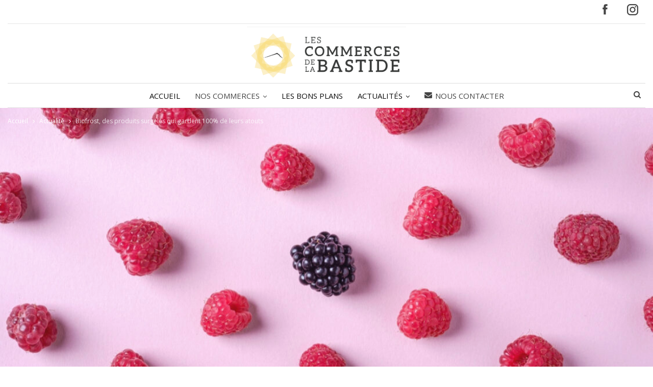

--- FILE ---
content_type: text/html; charset=UTF-8
request_url: https://lescommercesdelabastide.com/biofrost-des-produits-surgeles-qui-gardent-100-de-leurs-atouts/
body_size: 18775
content:
<!DOCTYPE html>
<!--[if IE 8]>
<html class="ie ie8" lang="fr-FR"> <![endif]-->
<!--[if IE 9]>
<html class="ie ie9" lang="fr-FR"> <![endif]-->
<!--[if gt IE 9]><!-->
<html lang="fr-FR"> <!--<![endif]-->
<head>
<meta charset="UTF-8">
<meta http-equiv="X-UA-Compatible" content="IE=edge">
<meta name="viewport" content="width=device-width, initial-scale=1.0">
<link rel="pingback" href="https://lescommercesdelabastide.com/xmlrpc.php"/>
<link rel="dns-prefetch" href="//cdn.hu-manity.co" />
<!-- Cookie Compliance -->
<script type="text/javascript">var huOptions = {"appID":"lescommercesdelabastidecom-8dbea4c","currentLanguage":"fr","blocking":false,"globalCookie":false,"isAdmin":false,"privacyConsent":true,"forms":[]};</script>
<script type="text/javascript" src="https://cdn.hu-manity.co/hu-banner.min.js"></script><title>Biofrost, des produits surgelés qui gardent 100% de leurs atouts &#8211; Les Commerces de la Bastide</title>
<meta name='robots' content='max-image-preview:large' />
<style>img:is([sizes="auto" i], [sizes^="auto," i]) { contain-intrinsic-size: 3000px 1500px }</style>
<!-- Better Open Graph, Schema.org & Twitter Integration -->
<meta property="og:locale" content="fr_fr"/>
<meta property="og:site_name" content="Les Commerces de la Bastide"/>
<meta property="og:url" content="https://lescommercesdelabastide.com/biofrost-des-produits-surgeles-qui-gardent-100-de-leurs-atouts/"/>
<meta property="og:title" content="Biofrost, des produits surgelés qui gardent 100% de leurs atouts"/>
<meta property="og:image" content="https://lescommercesdelabastide.com/wp-content/uploads/2022/09/A5A10979-976F-4963-9AB9-9C5124640533-1024x674.jpeg"/>
<meta property="article:section" content="Commerçants au quotidien"/>
<meta property="og:description" content="Des produits surgelés qui gardent 100% de leurs atouts : valeurs nutritives, gout, saveurs, vitalité !&nbsp;Venir faire son marché :Les Commerces De La Bastide - BioFrostAdresse : 420 Rte du Puy Sainte-Réparade, 13540 Aix-en-Provence#Food #Biofrost #"/>
<meta property="og:type" content="article"/>
<meta name="twitter:card" content="summary"/>
<meta name="twitter:url" content="https://lescommercesdelabastide.com/biofrost-des-produits-surgeles-qui-gardent-100-de-leurs-atouts/"/>
<meta name="twitter:title" content="Biofrost, des produits surgelés qui gardent 100% de leurs atouts"/>
<meta name="twitter:description" content="Des produits surgelés qui gardent 100% de leurs atouts : valeurs nutritives, gout, saveurs, vitalité !&nbsp;Venir faire son marché :Les Commerces De La Bastide - BioFrostAdresse : 420 Rte du Puy Sainte-Réparade, 13540 Aix-en-Provence#Food #Biofrost #"/>
<meta name="twitter:image" content="https://lescommercesdelabastide.com/wp-content/uploads/2022/09/A5A10979-976F-4963-9AB9-9C5124640533-1024x674.jpeg"/>
<!-- / Better Open Graph, Schema.org & Twitter Integration. -->
<link rel='dns-prefetch' href='//www.googletagmanager.com' />
<link rel='dns-prefetch' href='//fonts.googleapis.com' />
<link rel="alternate" type="application/rss+xml" title="Les Commerces de la Bastide &raquo; Flux" href="https://lescommercesdelabastide.com/feed/" />
<link rel="alternate" type="application/rss+xml" title="Les Commerces de la Bastide &raquo; Flux des commentaires" href="https://lescommercesdelabastide.com/comments/feed/" />
<link rel="alternate" type="application/rss+xml" title="Les Commerces de la Bastide &raquo; Biofrost, des produits surgelés qui gardent 100% de leurs atouts Flux des commentaires" href="https://lescommercesdelabastide.com/biofrost-des-produits-surgeles-qui-gardent-100-de-leurs-atouts/feed/" />
<!-- <link rel='stylesheet' id='sdm-styles-css' href='https://lescommercesdelabastide.com/wp-content/plugins/simple-download-monitor/css/sdm_wp_styles.css?ver=6.8.3' type='text/css' media='all' /> -->
<!-- <link rel='stylesheet' id='wp-block-library-css' href='https://lescommercesdelabastide.com/wp-includes/css/dist/block-library/style.min.css?ver=6.8.3' type='text/css' media='all' /> -->
<link rel="stylesheet" type="text/css" href="//lescommercesdelabastide.com/wp-content/cache/wpfc-minified/q7a6yars/fxx8p.css" media="all"/>
<style id='classic-theme-styles-inline-css' type='text/css'>
/*! This file is auto-generated */
.wp-block-button__link{color:#fff;background-color:#32373c;border-radius:9999px;box-shadow:none;text-decoration:none;padding:calc(.667em + 2px) calc(1.333em + 2px);font-size:1.125em}.wp-block-file__button{background:#32373c;color:#fff;text-decoration:none}
</style>
<style id='global-styles-inline-css' type='text/css'>
:root{--wp--preset--aspect-ratio--square: 1;--wp--preset--aspect-ratio--4-3: 4/3;--wp--preset--aspect-ratio--3-4: 3/4;--wp--preset--aspect-ratio--3-2: 3/2;--wp--preset--aspect-ratio--2-3: 2/3;--wp--preset--aspect-ratio--16-9: 16/9;--wp--preset--aspect-ratio--9-16: 9/16;--wp--preset--color--black: #000000;--wp--preset--color--cyan-bluish-gray: #abb8c3;--wp--preset--color--white: #ffffff;--wp--preset--color--pale-pink: #f78da7;--wp--preset--color--vivid-red: #cf2e2e;--wp--preset--color--luminous-vivid-orange: #ff6900;--wp--preset--color--luminous-vivid-amber: #fcb900;--wp--preset--color--light-green-cyan: #7bdcb5;--wp--preset--color--vivid-green-cyan: #00d084;--wp--preset--color--pale-cyan-blue: #8ed1fc;--wp--preset--color--vivid-cyan-blue: #0693e3;--wp--preset--color--vivid-purple: #9b51e0;--wp--preset--gradient--vivid-cyan-blue-to-vivid-purple: linear-gradient(135deg,rgba(6,147,227,1) 0%,rgb(155,81,224) 100%);--wp--preset--gradient--light-green-cyan-to-vivid-green-cyan: linear-gradient(135deg,rgb(122,220,180) 0%,rgb(0,208,130) 100%);--wp--preset--gradient--luminous-vivid-amber-to-luminous-vivid-orange: linear-gradient(135deg,rgba(252,185,0,1) 0%,rgba(255,105,0,1) 100%);--wp--preset--gradient--luminous-vivid-orange-to-vivid-red: linear-gradient(135deg,rgba(255,105,0,1) 0%,rgb(207,46,46) 100%);--wp--preset--gradient--very-light-gray-to-cyan-bluish-gray: linear-gradient(135deg,rgb(238,238,238) 0%,rgb(169,184,195) 100%);--wp--preset--gradient--cool-to-warm-spectrum: linear-gradient(135deg,rgb(74,234,220) 0%,rgb(151,120,209) 20%,rgb(207,42,186) 40%,rgb(238,44,130) 60%,rgb(251,105,98) 80%,rgb(254,248,76) 100%);--wp--preset--gradient--blush-light-purple: linear-gradient(135deg,rgb(255,206,236) 0%,rgb(152,150,240) 100%);--wp--preset--gradient--blush-bordeaux: linear-gradient(135deg,rgb(254,205,165) 0%,rgb(254,45,45) 50%,rgb(107,0,62) 100%);--wp--preset--gradient--luminous-dusk: linear-gradient(135deg,rgb(255,203,112) 0%,rgb(199,81,192) 50%,rgb(65,88,208) 100%);--wp--preset--gradient--pale-ocean: linear-gradient(135deg,rgb(255,245,203) 0%,rgb(182,227,212) 50%,rgb(51,167,181) 100%);--wp--preset--gradient--electric-grass: linear-gradient(135deg,rgb(202,248,128) 0%,rgb(113,206,126) 100%);--wp--preset--gradient--midnight: linear-gradient(135deg,rgb(2,3,129) 0%,rgb(40,116,252) 100%);--wp--preset--font-size--small: 13px;--wp--preset--font-size--medium: 20px;--wp--preset--font-size--large: 36px;--wp--preset--font-size--x-large: 42px;--wp--preset--spacing--20: 0.44rem;--wp--preset--spacing--30: 0.67rem;--wp--preset--spacing--40: 1rem;--wp--preset--spacing--50: 1.5rem;--wp--preset--spacing--60: 2.25rem;--wp--preset--spacing--70: 3.38rem;--wp--preset--spacing--80: 5.06rem;--wp--preset--shadow--natural: 6px 6px 9px rgba(0, 0, 0, 0.2);--wp--preset--shadow--deep: 12px 12px 50px rgba(0, 0, 0, 0.4);--wp--preset--shadow--sharp: 6px 6px 0px rgba(0, 0, 0, 0.2);--wp--preset--shadow--outlined: 6px 6px 0px -3px rgba(255, 255, 255, 1), 6px 6px rgba(0, 0, 0, 1);--wp--preset--shadow--crisp: 6px 6px 0px rgba(0, 0, 0, 1);}:where(.is-layout-flex){gap: 0.5em;}:where(.is-layout-grid){gap: 0.5em;}body .is-layout-flex{display: flex;}.is-layout-flex{flex-wrap: wrap;align-items: center;}.is-layout-flex > :is(*, div){margin: 0;}body .is-layout-grid{display: grid;}.is-layout-grid > :is(*, div){margin: 0;}:where(.wp-block-columns.is-layout-flex){gap: 2em;}:where(.wp-block-columns.is-layout-grid){gap: 2em;}:where(.wp-block-post-template.is-layout-flex){gap: 1.25em;}:where(.wp-block-post-template.is-layout-grid){gap: 1.25em;}.has-black-color{color: var(--wp--preset--color--black) !important;}.has-cyan-bluish-gray-color{color: var(--wp--preset--color--cyan-bluish-gray) !important;}.has-white-color{color: var(--wp--preset--color--white) !important;}.has-pale-pink-color{color: var(--wp--preset--color--pale-pink) !important;}.has-vivid-red-color{color: var(--wp--preset--color--vivid-red) !important;}.has-luminous-vivid-orange-color{color: var(--wp--preset--color--luminous-vivid-orange) !important;}.has-luminous-vivid-amber-color{color: var(--wp--preset--color--luminous-vivid-amber) !important;}.has-light-green-cyan-color{color: var(--wp--preset--color--light-green-cyan) !important;}.has-vivid-green-cyan-color{color: var(--wp--preset--color--vivid-green-cyan) !important;}.has-pale-cyan-blue-color{color: var(--wp--preset--color--pale-cyan-blue) !important;}.has-vivid-cyan-blue-color{color: var(--wp--preset--color--vivid-cyan-blue) !important;}.has-vivid-purple-color{color: var(--wp--preset--color--vivid-purple) !important;}.has-black-background-color{background-color: var(--wp--preset--color--black) !important;}.has-cyan-bluish-gray-background-color{background-color: var(--wp--preset--color--cyan-bluish-gray) !important;}.has-white-background-color{background-color: var(--wp--preset--color--white) !important;}.has-pale-pink-background-color{background-color: var(--wp--preset--color--pale-pink) !important;}.has-vivid-red-background-color{background-color: var(--wp--preset--color--vivid-red) !important;}.has-luminous-vivid-orange-background-color{background-color: var(--wp--preset--color--luminous-vivid-orange) !important;}.has-luminous-vivid-amber-background-color{background-color: var(--wp--preset--color--luminous-vivid-amber) !important;}.has-light-green-cyan-background-color{background-color: var(--wp--preset--color--light-green-cyan) !important;}.has-vivid-green-cyan-background-color{background-color: var(--wp--preset--color--vivid-green-cyan) !important;}.has-pale-cyan-blue-background-color{background-color: var(--wp--preset--color--pale-cyan-blue) !important;}.has-vivid-cyan-blue-background-color{background-color: var(--wp--preset--color--vivid-cyan-blue) !important;}.has-vivid-purple-background-color{background-color: var(--wp--preset--color--vivid-purple) !important;}.has-black-border-color{border-color: var(--wp--preset--color--black) !important;}.has-cyan-bluish-gray-border-color{border-color: var(--wp--preset--color--cyan-bluish-gray) !important;}.has-white-border-color{border-color: var(--wp--preset--color--white) !important;}.has-pale-pink-border-color{border-color: var(--wp--preset--color--pale-pink) !important;}.has-vivid-red-border-color{border-color: var(--wp--preset--color--vivid-red) !important;}.has-luminous-vivid-orange-border-color{border-color: var(--wp--preset--color--luminous-vivid-orange) !important;}.has-luminous-vivid-amber-border-color{border-color: var(--wp--preset--color--luminous-vivid-amber) !important;}.has-light-green-cyan-border-color{border-color: var(--wp--preset--color--light-green-cyan) !important;}.has-vivid-green-cyan-border-color{border-color: var(--wp--preset--color--vivid-green-cyan) !important;}.has-pale-cyan-blue-border-color{border-color: var(--wp--preset--color--pale-cyan-blue) !important;}.has-vivid-cyan-blue-border-color{border-color: var(--wp--preset--color--vivid-cyan-blue) !important;}.has-vivid-purple-border-color{border-color: var(--wp--preset--color--vivid-purple) !important;}.has-vivid-cyan-blue-to-vivid-purple-gradient-background{background: var(--wp--preset--gradient--vivid-cyan-blue-to-vivid-purple) !important;}.has-light-green-cyan-to-vivid-green-cyan-gradient-background{background: var(--wp--preset--gradient--light-green-cyan-to-vivid-green-cyan) !important;}.has-luminous-vivid-amber-to-luminous-vivid-orange-gradient-background{background: var(--wp--preset--gradient--luminous-vivid-amber-to-luminous-vivid-orange) !important;}.has-luminous-vivid-orange-to-vivid-red-gradient-background{background: var(--wp--preset--gradient--luminous-vivid-orange-to-vivid-red) !important;}.has-very-light-gray-to-cyan-bluish-gray-gradient-background{background: var(--wp--preset--gradient--very-light-gray-to-cyan-bluish-gray) !important;}.has-cool-to-warm-spectrum-gradient-background{background: var(--wp--preset--gradient--cool-to-warm-spectrum) !important;}.has-blush-light-purple-gradient-background{background: var(--wp--preset--gradient--blush-light-purple) !important;}.has-blush-bordeaux-gradient-background{background: var(--wp--preset--gradient--blush-bordeaux) !important;}.has-luminous-dusk-gradient-background{background: var(--wp--preset--gradient--luminous-dusk) !important;}.has-pale-ocean-gradient-background{background: var(--wp--preset--gradient--pale-ocean) !important;}.has-electric-grass-gradient-background{background: var(--wp--preset--gradient--electric-grass) !important;}.has-midnight-gradient-background{background: var(--wp--preset--gradient--midnight) !important;}.has-small-font-size{font-size: var(--wp--preset--font-size--small) !important;}.has-medium-font-size{font-size: var(--wp--preset--font-size--medium) !important;}.has-large-font-size{font-size: var(--wp--preset--font-size--large) !important;}.has-x-large-font-size{font-size: var(--wp--preset--font-size--x-large) !important;}
:where(.wp-block-post-template.is-layout-flex){gap: 1.25em;}:where(.wp-block-post-template.is-layout-grid){gap: 1.25em;}
:where(.wp-block-columns.is-layout-flex){gap: 2em;}:where(.wp-block-columns.is-layout-grid){gap: 2em;}
:root :where(.wp-block-pullquote){font-size: 1.5em;line-height: 1.6;}
</style>
<!-- <link rel='stylesheet' id='contact-form-7-css' href='https://lescommercesdelabastide.com/wp-content/plugins/contact-form-7/includes/css/styles.css?ver=6.1.2' type='text/css' media='all' /> -->
<!-- <link rel='stylesheet' id='eeb-css-frontend-css' href='https://lescommercesdelabastide.com/wp-content/plugins/email-encoder-bundle/core/includes/assets/css/style.css?ver=251019-123235' type='text/css' media='all' /> -->
<!-- <link rel='stylesheet' id='dashicons-css' href='https://lescommercesdelabastide.com/wp-includes/css/dashicons.min.css?ver=6.8.3' type='text/css' media='all' /> -->
<!-- <link rel='stylesheet' id='uaf_client_css-css' href='https://lescommercesdelabastide.com/wp-content/uploads/useanyfont/uaf.css?ver=1749647056' type='text/css' media='all' /> -->
<link rel="stylesheet" type="text/css" href="//lescommercesdelabastide.com/wp-content/cache/wpfc-minified/7y0oxrf5/fxx8p.css" media="all"/>
<!--[if lt IE 9]>
<link rel='stylesheet' id='vc_lte_ie9-css' href='https://lescommercesdelabastide.com/wp-content/plugins/js_composer/assets/css/vc_lte_ie9.min.css?ver=6.0.2' type='text/css' media='screen' />
<![endif]-->
<!-- <link rel='stylesheet' id='publisher-child-css' href='https://lescommercesdelabastide.com/wp-content/themes/publisher-child/style.css?ver=1.0.0' type='text/css' media='all' /> -->
<link rel="stylesheet" type="text/css" href="//lescommercesdelabastide.com/wp-content/cache/wpfc-minified/q90l3jeg/fxx8p.css" media="all"/>
<link rel='stylesheet' id='better-framework-main-fonts-css' href='https://fonts.googleapis.com/css?family=Open+Sans:400,600%7CRoboto:400,500,400italic' type='text/css' media='all' />
<script src='//lescommercesdelabastide.com/wp-content/cache/wpfc-minified/qld1m2lb/fxx8p.js' type="text/javascript"></script>
<!-- <script type="text/javascript" src="https://lescommercesdelabastide.com/wp-includes/js/jquery/jquery.min.js?ver=3.7.1" id="jquery-core-js"></script> -->
<!-- <script type="text/javascript" src="https://lescommercesdelabastide.com/wp-includes/js/jquery/jquery-migrate.min.js?ver=3.4.1" id="jquery-migrate-js"></script> -->
<!-- <script type="text/javascript" src="https://lescommercesdelabastide.com/wp-content/plugins/email-encoder-bundle/core/includes/assets/js/custom.js?ver=251019-123235" id="eeb-js-frontend-js"></script> -->
<script type="text/javascript" id="sdm-scripts-js-extra">
/* <![CDATA[ */
var sdm_ajax_script = {"ajaxurl":"https:\/\/lescommercesdelabastide.com\/wp-admin\/admin-ajax.php"};
/* ]]> */
</script>
<script src='//lescommercesdelabastide.com/wp-content/cache/wpfc-minified/qhelvyrs/fxx8p.js' type="text/javascript"></script>
<!-- <script type="text/javascript" src="https://lescommercesdelabastide.com/wp-content/plugins/simple-download-monitor/js/sdm_wp_scripts.js?ver=6.8.3" id="sdm-scripts-js"></script> -->
<!--[if lt IE 9]>
<script type="text/javascript" src="https://lescommercesdelabastide.com/wp-content/themes/publisher/includes/libs/better-framework/assets/js/html5shiv.min.js?ver=3.10.15" id="bf-html5shiv-js"></script>
<![endif]-->
<!--[if lt IE 9]>
<script type="text/javascript" src="https://lescommercesdelabastide.com/wp-content/themes/publisher/includes/libs/better-framework/assets/js/respond.min.js?ver=3.10.15" id="bf-respond-js"></script>
<![endif]-->
<!-- Extrait de code de la balise Google (gtag.js) ajouté par Site Kit -->
<!-- Extrait Google Analytics ajouté par Site Kit -->
<script type="text/javascript" src="https://www.googletagmanager.com/gtag/js?id=GT-TWQT4PZQ" id="google_gtagjs-js" async></script>
<script type="text/javascript" id="google_gtagjs-js-after">
/* <![CDATA[ */
window.dataLayer = window.dataLayer || [];function gtag(){dataLayer.push(arguments);}
gtag("set","linker",{"domains":["lescommercesdelabastide.com"]});
gtag("js", new Date());
gtag("set", "developer_id.dZTNiMT", true);
gtag("config", "GT-TWQT4PZQ");
window._googlesitekit = window._googlesitekit || {}; window._googlesitekit.throttledEvents = []; window._googlesitekit.gtagEvent = (name, data) => { var key = JSON.stringify( { name, data } ); if ( !! window._googlesitekit.throttledEvents[ key ] ) { return; } window._googlesitekit.throttledEvents[ key ] = true; setTimeout( () => { delete window._googlesitekit.throttledEvents[ key ]; }, 5 ); gtag( "event", name, { ...data, event_source: "site-kit" } ); }; 
/* ]]> */
</script>
<link rel="https://api.w.org/" href="https://lescommercesdelabastide.com/wp-json/" /><link rel="alternate" title="JSON" type="application/json" href="https://lescommercesdelabastide.com/wp-json/wp/v2/posts/14270" /><link rel="EditURI" type="application/rsd+xml" title="RSD" href="https://lescommercesdelabastide.com/xmlrpc.php?rsd" />
<meta name="generator" content="WordPress 6.8.3" />
<link rel="canonical" href="https://lescommercesdelabastide.com/biofrost-des-produits-surgeles-qui-gardent-100-de-leurs-atouts/" />
<link rel='shortlink' href='https://lescommercesdelabastide.com/?p=14270' />
<link rel="alternate" title="oEmbed (JSON)" type="application/json+oembed" href="https://lescommercesdelabastide.com/wp-json/oembed/1.0/embed?url=https%3A%2F%2Flescommercesdelabastide.com%2Fbiofrost-des-produits-surgeles-qui-gardent-100-de-leurs-atouts%2F" />
<link rel="alternate" title="oEmbed (XML)" type="text/xml+oembed" href="https://lescommercesdelabastide.com/wp-json/oembed/1.0/embed?url=https%3A%2F%2Flescommercesdelabastide.com%2Fbiofrost-des-produits-surgeles-qui-gardent-100-de-leurs-atouts%2F&#038;format=xml" />
<!-- start Simple Custom CSS and JS -->
<style type="text/css">
.sidebar>.widget:last-child, .widget>.bs-listing {
margin-bottom: 0;
text-align: center;
}
.widget, .entry-content .better-studio-shortcode, .better-studio-shortcode, .bs-shortcode, .bs-listing, .nhjcbrdwka, .content-column>div:last-child, .slider-style-18-container, .slider-style-16-container, .slider-style-8-container, .slider-style-2-container, .slider-style-4-container, .bsp-wrapper, .single-container, .content-column>div:last-child, .vc_row .vc_column-inner .wpb_content_element, .wc-account-content-wrap, .order-customer-detail, .order-detail-wrap, .slider-style-23-container {
margin-bottom: 30px;
text-align: center;
}
.page-layout-1-col .container, .page-layout-1-col .content-wrap, body.page-layout-1-col .boxed.site-header .main-menu-wrapper, body.page-layout-1-col .boxed.site-header.header-style-5 .content-wrap>.bs-pinning-wrapper>.bs-pinning-block, body.page-layout-1-col .boxed.site-header.header-style-6 .content-wrap>.bs-pinning-wrapper>.bs-pinning-block, body.page-layout-1-col .boxed.site-header.header-style-8 .content-wrap>.bs-pinning-wrapper>.bs-pinning-block, body.page-layout-1-col.boxed .main-wrap, .page-layout-2-col-right .container, .page-layout-2-col-right .content-wrap, body.page-layout-2-col-right.boxed .main-wrap, .page-layout-2-col-left .container, .page-layout-2-col-left .content-wrap, body.page-layout-2-col-left.boxed .main-wrap, .page-layout-1-col .bs-vc-content>.vc_row, .page-layout-1-col .bs-vc-content>.vc_vc_row, .page-layout-1-col .bs-vc-content .vc_row[data-vc-full-width=true]>.bs-vc-wrapper, .footer-instagram.boxed, .site-footer.boxed, .page-layout-1-col .bs-vc-content>.vc_row.vc_row-has-fill .upb-background-text.vc_row, .bs-injection.bs-injection-1-col>.vc_row, .bs-injection.bs-injection-1-col>.vc_vc_row, .bs-injection.bs-injection-1-col>.vc_row[data-vc-full-width=true]>.bs-vc-wrapper, .bs-injection.bs-injection-2-col>.vc_row, .bs-injection.bs-injection-2-col>.vc_vc_row, .bs-injection.bs-injection-2-col>.vc_row[data-vc-full-width=true]>.bs-vc-wrapper {
max-width: 100% !important;
width: 93% !important;
}
.widget img {
max-width: 100%;
height: auto;
width: 85%;
}
.fg-default.fg-gutter-10 .fg-item {
margin-right: 10px;
margin-bottom: 10px;
WIDTH: 100%;
}
.foogallery .fg-loaded .fg-thumb {
z-index: 6;
WIDTH: 100%;
}
.foogallery.fg-light.fg-shadow-outline .fg-item-inner {
box-shadow: 0 0 0 1px #ddd;
WIDTH: 100%;
}
.foogallery.fg-caption-always .fg-item.fg-loaded .fg-caption {
left: 0;
bottom: 0;
transition-timing-function: ease;
transition-duration: .3s;
transition-property: visibility,opacity;
visibility: visible;
opacity: 1;
text-align: left;
display: none;
}
.foogallery.fg-dark .fg-item-inner {
background-color: #fff;
color: #fff;
border-color: #fff;
}
.foogallery.fg-dark.fg-shadow-outline .fg-item-inner {
box-shadow: 0 0 0 1px #fff;
}
.foogallery.fg-caption-hover.fg-hover-fade .fg-loaded .fg-caption, .foogallery.fg-hover-fade .fg-loaded .fg-image-overlay {
display: block;
left: 0;
top: 0;
bottom: 0;
transition-property: visibility,opacity,background-color;
DISPLAY: NONE;
}
.foogallery.fg-dark.fg-shadow-outline .fg-item-inner {
box-shadow: none;
}
.foogallery.fg-dark .fg-item-inner {
background-color: #ffffff !important;
color: #fff;
border-color: #ffffff !important;
}
.eeb-encoded {
position: relative;
margin-top: -0.3em;
z-index: 1000;
color: green;
display: none;
}
.bs-social-share span.social-item .pinterest {
float: left;
margin-right: 6px;
padding: 0;
display: none;
}
.post-meta .comments {
margin-left: 10px;
font-style: normal;
float: right;
display: none;
}
.page-layout-1-col .container, .page-layout-1-col .content-wrap, body.page-layout-1-col .boxed.site-header .main-menu-wrapper, body.page-layout-1-col .boxed.site-header.header-style-5 .content-wrap>.bs-pinning-wrapper>.bs-pinning-block, body.page-layout-1-col .boxed.site-header.header-style-6 .content-wrap>.bs-pinning-wrapper>.bs-pinning-block, body.page-layout-1-col .boxed.site-header.header-style-8 .content-wrap>.bs-pinning-wrapper>.bs-pinning-block, body.page-layout-1-col.boxed .main-wrap, .page-layout-2-col-right .container, .page-layout-2-col-right .content-wrap, body.page-layout-2-col-right.boxed .main-wrap, .page-layout-2-col-left .container, .page-layout-2-col-left .content-wrap, body.page-layout-2-col-left.boxed .main-wrap, .page-layout-1-col .bs-vc-content>.vc_row, .page-layout-1-col .bs-vc-content>.vc_vc_row, .page-layout-1-col .bs-vc-content .vc_row[data-vc-full-width=true]>.bs-vc-wrapper, .footer-instagram.boxed, .site-footer.boxed, .page-layout-1-col .bs-vc-content>.vc_row.vc_row-has-fill .upb-background-text.vc_row, .bs-injection.bs-injection-1-col>.vc_row, .bs-injection.bs-injection-1-col>.vc_vc_row, .bs-injection.bs-injection-1-col>.vc_row[data-vc-full-width=true]>.bs-vc-wrapper, .bs-injection.bs-injection-2-col>.vc_row, .bs-injection.bs-injection-2-col>.vc_vc_row, .bs-injection.bs-injection-2-col>.vc_row[data-vc-full-width=true]>.bs-vc-wrapper {
max-width: 100% !important;
width: 100% !important;
}
.main-menu li>a, .main-menu li, .off-canvas-menu>ul>li>a {
font-family: 'Open Sans';
font-weight: 500 !important;
font-size: 15px !important ;
text-align: inherit;
text-transform: uppercase;
}
.topbar .better-social-counter.style-button .social-item .item-icon {
color: #444;
background-color: transparent;
font-size: 22px !important;
width: 50px !important;
height: 34px !important;
line-height: 24px;
}
.site-header .site-branding .logo img {
max-width: 86%;
width: 25%;
}
.main-menu.menu>li.menu-term-1:hover>a:before, .main-menu.menu>li.menu-term-1.current-menu-item>a:before, .main-menu.menu>li.menu-term-1.current-menu-parent>a:before, .widget.widget_nav_menu ul.menu li.menu-term-1>a:hover, .widget.widget_nav_menu ul.menu li.current-menu-item.menu-term-1>a 
{  background-color: #e55781 !important;
color: #fff;
display: none;
}
.rh-cover.gr-2 {
background-image: -moz-linear-gradient(85deg,#b83917 0,#f7ae15 100%);
background-image: -webkit-linear-gradient(85deg,#ffffff 0,#ffffff 100%) !important;
background-image: -ms-linear-gradient(85deg,#b83917 0,#f7ae15 100%);
}
.rh-cover .rh-c-m .resp-menu li>a {
padding: 0 0 0 3px;
color: #000 !important;
display: block;
position: relative;
font-size: 14px;
border-bottom: none;
transition: none;
}
.rh-cover .rh-c-m .resp-menu li>a {
padding: 0 0 0 3px;
color: #000 !important;
display: block;
position: relative;
font-size: 14px;
border-bottom: none;
transition: none;
}
.rh-cover .search-form input[type=search] {
margin: 0;
background: rgb(0 0 0 / 55%) !important;
color: #000;
border: none;
border-radius: 3px;
box-shadow: none;
float: none;
webkit-backface-visibility: hidden;
backface-visibility: hidden;
}
.rh-cover .rh-c-m .resp-menu>li>a {
border-bottom: 2px solid rgb(0 0 0 / 18%) !important;
}
.rh-cover .better-social-counter.style-button .item-icon {
width: 42px;
height: 42px;
line-height: 38px;
color: #000 !important;
background-color: #a3a3a3;
border-radius: 50%;
background: 0 0!important;
border: 3px solid rgba(255,255,255,.25);
font-size: 30px !important;
}
.rh-cover .rh-close:after, .rh-cover .rh-close:before {
content: '';
width: 2px;
height: 18px;
position: absolute;
left: 50%;
margin-left: -1px;
top: 50%;
margin-top: -10px;
opacity: .65;
background: #000 !important;
transform: rotate(45deg);
border-radius: 5px;
}
.rh-cover .rh-c-m .resp-menu .children-button:after, .rh-cover .rh-c-m .resp-menu .children-button:before {
content: '';
position: absolute;
top: 11px;
right: 6px;
width: 11px;
height: 2px;
display: inline-block;
background: #000 !important;
-webkit-transition: .55s cubic-bezier(.37,-.04,.2,.99);
-moz-transition: .55s cubic-bezier(.37,-.04,.2,.99);
transition: .55s cubic-bezier(.37,-.04,.2,.99);
}
.rh-cover .rh-c-m .resp-menu li>a {
padding: 0 0 0 3px;
color: #fff;
display: block;
position: relative;
font-size: 14px;
border-bottom: none;
transition: none;
text-transform: uppercase;
}
.widget.widget_categories #menu-item-4429>a:hover, .main-menu.menu>#menu-item-4429:hover>a {
color: #000000 !important;
}
.main-menu.menu>#menu-item-4429:hover>a:before, .main-menu.menu>#menu-item-4429.current-menu-item>a:before, .main-menu.menu>#menu-item-4429.current-menu-parent>a:before, .main-menu.menu li #menu-item-4429:hover>a, .widget.widget_nav_menu ul.menu .menu-item-4429>a:hover {
background-color: #f9cf45 !important;
}
.widget.widget_categories #menu-item-4429>a:hover, .main-menu.menu>#menu-item-4429:hover>a {
color: #fcd246 !important;
}
.main-bg-color, .main-menu.menu .sub-menu li.current-menu-item:hover > a:hover, .main-menu.menu .better-custom-badge, .off-canvas-menu .menu .better-custom-badge, ul.sub-menu.bs-pretty-tabs-elements .mega-menu.mega-type-link .mega-links > li:hover > a, .widget.widget_nav_menu .menu .better-custom-badge, .widget.widget_nav_menu ul.menu li > a:hover, .widget.widget_nav_menu ul.menu li.current-menu-item > a, .rh-header .menu-container .resp-menu .better-custom-badge, .bs-popular-categories .bs-popular-term-item:hover .term-count, .widget.widget_tag_cloud .tagcloud a:hover, span.dropcap.dropcap-square, span.dropcap.dropcap-circle, .better-control-nav li a.better-active, .better-control-nav li:hover a, .main-menu.menu > li:hover > a:before, .main-menu.menu > li.current-menu-parent > a:before, .main-menu.menu > li.current-menu-item > a:before, .main-slider .better-control-nav li a.better-active, .main-slider .better-control-nav li:hover a, .site-footer.color-scheme-dark .footer-widgets .widget.widget_tag_cloud .tagcloud a:hover, .site-footer.color-scheme-dark .footer-widgets .widget.widget_nav_menu ul.menu li a:hover, .entry-terms.via a:hover, .entry-terms.source a:hover, .entry-terms.post-tags a:hover, .comment-respond #cancel-comment-reply-link, .better-newsticker .heading, .better-newsticker .control-nav span:hover, .listing-item-text-1:hover .term-badges.floated .term-badge a, .term-badges.floated a, .archive-title .term-badges span.term-badge a:hover, .post-tp-1-header .term-badges a:hover, .archive-title .term-badges a:hover, .listing-item-tb-2:hover .term-badges.floated .term-badge a, .btn-bs-pagination:hover, .btn-bs-pagination.hover, .btn-bs-pagination.bs-pagination-in-loading, .bs-slider-dots .bs-slider-active > .bts-bs-dots-btn, .listing-item-classic:hover a.read-more, .bs-loading > div, .pagination.bs-links-pagination a:hover, .footer-widgets .bs-popular-categories .bs-popular-term-item:hover .term-count, .footer-widgets .widget .better-control-nav li a:hover, .footer-widgets .widget .better-control-nav li a.better-active, .bs-slider-2-item .content-container a.read-more:hover, .bs-slider-3-item .content-container a.read-more:hover, .main-menu.menu .sub-menu li.current-menu-item:hover > a, .main-menu.menu .sub-menu > li:hover > a, .bs-slider-2-item .term-badges.floated .term-badge a, .bs-slider-3-item .term-badges.floated .term-badge a, .listing-item-blog:hover a.read-more, .back-top, .site-header .shop-cart-container .cart-handler .cart-count, .site-header .shop-cart-container .cart-box:after, .single-attachment-content .return-to:hover .fa, .topbar .topbar-date, .ajax-search-results:after, .better-gallery .gallery-title .prev:hover, .better-gallery .gallery-title .next:hover, .comments-template-multiple .nav-tabs .active a:after, .comments-template-multiple .active .comments-count, .off-canvas-inner:after, .more-stories:before, .bs-push-noti .bs-push-noti-wrapper-icon, .post-count-badge.pcb-t1.pcb-s1, .bs-fpe.bs-fpe-t2 thead, .post-tp-1-header .term-badges a {
background-color: #000000 !important;
}
.vc_separator.vc_separator_align_center h4 {
padding: 0 .8em;
font-family: 'Aleo', serif;
}
.vc_separator.vc_separator_align_left h4 {
padding: 0 .8em 0 0;
font-family: 'Aleo', serif;
}
.fa-search:hover {
color: #ffc300;
}
.bsfi-mailchimp:hover {
color: #fee07d;
}
.single-post-content .entry-content a, .single-page-simple-content .entry-content a, .bbp-reply-content a, .bs-text a, .wpb_text_column a {
color: #000000 !important;
}
.bs-ll-a .listing-item-tall-2 .featured .img-holder.b-loaded, .bs-ll-d .listing-item-tall-2 .featured .img-holder, .listing-item-tall-2 .featured .img-holder {
width: 100%;
margin: 0;
background-position: top center;
height: 300px !important;
}
.bs-ll-a .listing-item-tall-1 .featured .img-holder.b-loaded, .bs-ll-d .listing-item-tall-1 .featured .img-holder, .listing-item-tall-1 .featured .img-holder {
width: 100%;
margin: 0;
background-position: top center;
height: 300px;
}
.bs-slider-1-item .post-meta .comments, .bs-slider-1-item .post-meta .post-author {
color: #fff;
font-size: 11px;
display: none;
}
.listing-item-tall-1:hover .title:hover {
font-family: 'Roboto';
font-weight: 500;
line-height: 20px;
font-size: 16px;
text-align: inherit;
text-transform: none;
color: #383838;
}
.widget.widget_categories li.cat-item.cat-item-1>a:hover, .main-menu.menu>li.menu-term-1:hover>a, ul.menu.footer-menu li.menu-term-1>a:hover, .listing-item.main-term-1:hover .title a, body.category-1 .archive-title .page-heading, .listing-item-classic.main-term-1 .post-meta a:hover, .listing-item-blog.main-term-1 .post-meta a:hover, .listing-item-grid.main-term-1 .post-meta a:hover, .listing-item-text-1.main-term-1 .post-meta a:hover, .listing-item-text-2.main-term-1 .post-meta a:hover, .bs-popular-categories .bs-popular-term-item.term-item-1:hover a, .listing-mg-5-item.main-term-1:hover .title, .listing-mg-5-item.main-term-1:hover .title a:hover, .listing-item-tall-1.main-term-1:hover>.title, .listing-item-tall-2.main-term-1:hover>.title, .tabbed-grid-posts .tabs-section .active a.term-1, .search-header .clean-button.term-1:hover {
color: #efb700 !important;
}
.listing-item.main-term-1:hover .title a {
color: #efb700 !important;
}
.archive-title .pre-title {
font-family: 'Open Sans';
font-weight: 400;
font-size: 13px;
text-align: inherit;
text-transform: initial;
display: none;
}
.archive-title .page-heading {
font-family: 'Aleo', serif;
font-weight: 500;
font-size: 32px;
text-align: inherit;
text-transform: initial;
color: #383838;
}
.archive-title.with-actions .page-heading {
padding-right: 30px;
font-family: 'Aleo', serif;
}
.post-tp-2-header.wfi .post-header-inner {
padding: 30px 30px;
height: 780px !important;
overflow: hidden;
}
.post-tp-2-header.wfi .single-post-title {
color: #fff;
text-align: center;
}
.post-tp-2-header.wfi .post-meta, .post-tp-2-header.wfi .post-meta .post-author-a:hover, .post-tp-2-header.wfi .post-meta .views, .post-tp-2-header.wfi .post-meta a, .post-tp-2-header.wfi .post-meta a:hover, .post-tp-2-header.wfi .post-meta b {
color: #fff!important;
text-align: center;
}
.vc_separator h4 {
line-height: 1em;
font-size: 234% !important;
color: #ffc300;
margin: 0;
word-wrap: break-word;
-webkit-box-flex: 0;
-webkit-flex: 0 1 auto;
-ms-flex: 0 1 auto;
flex: 0 1 auto;
}
.vc_separator h4 {
line-height: 1em;
font-size: 100%;
color: #fee07d !important;
margin: 0;
word-wrap: break-word;
-webkit-box-flex: 0;
-webkit-flex: 0 1 auto;
-ms-flex: 0 1 auto;
flex: 0 1 auto;
}
.main-color, .screen-reader-text:hover, .screen-reader-text:active, .screen-reader-text:focus, .better-custom-badge, .widget.widget_recent_comments a:hover, .bs-popular-categories .bs-popular-term-item, .bs-about .about-link a, .comment-list .comment-footer .comment-reply-link:hover, .comment-list li.bypostauthor>article>.comment-meta .comment-author a, .comment-list li.bypostauthor>article>.comment-meta .comment-author, .comment-list .comment-footer .comment-edit-link:hover, .comment-respond #cancel-comment-reply-link, span.dropcap.dropcap-square-outline, span.dropcap.dropcap-circle-outline, ul.bs-shortcode-list li:before, a:hover, .post-meta a:hover, .listing-item .post-footer .post-share:hover .share-handler, .listing-item-classic .title a:hover, .single-post-content>.post-author .pre-head a:hover, .single-post-content a, .single-page-simple-content a, .site-header .search-container.open .search-handler, .site-header .search-container:hover .search-handler, .site-header .shop-cart-container.open .cart-handler, .site-header .shop-cart-container.open:hover .cart-handler, .site-footer .copy-2 a:hover, .site-footer .copy-1 a:hover, ul.menu.footer-menu li>a:hover, .rh-header, .listing-item-thumbnail:hover .title a, .listing-item-grid:hover .title a, .listing-item-blog:hover .title a, .listing-item-classic:hover .title a, .post-meta a:hover, .pagination.bs-numbered-pagination>span, .pagination.bs-numbered-pagination .wp-pagenavi a:hover, .pagination.bs-numbered-pagination .page-numbers:hover, .pagination.bs-numbered-pagination .wp-pagenavi .current, .pagination.bs-numbered-pagination .current, .listing-item-text-1:hover .title a, .listing-item-text-2:hover .title a, .listing-item-text-3:hover .title a, .listing-item-text-4:hover .title a, .bs-popular-categories .bs-popular-term-item:hover, .listing-mg-5-item:hover .title, .listing-item-tall:hover>.title, .bs-text a, .wpb_text_column a:hover, .bf-breadcrumb .bf-breadcrumb-item a:hover span, .entry-content.off_canvas_footer-info a, .comment-list .comment-content em.needs-approve, .better-newsticker ul.news-list li a:hover {
color: #000000;
text-decoration: underline;
}
#cookie-notice .cn-button {
margin: 0 0 0 10px;
border: none;
background-color: #000000;
}
.bs-slider-controls .btn-bs-pagination.next {
margin-left: 5px;
background-color: #fee07d;
}
.btn-bs-pagination {
font-family: 'Open Sans';
font-weight: 400;
font-size: 13px;
text-align: inherit;
text-transform: inherit;
color: #7b7b7b;
background-color: #fee07d;
}
.widget.widget_categories li.cat-item.cat-item-253>a:hover, .main-menu.menu>li.menu-term-253:hover>a, ul.menu.footer-menu li.menu-term-253>a:hover, .listing-item.main-term-253:hover .title a, body.category-253 .archive-title .page-heading, .listing-item-classic.main-term-253 .post-meta a:hover, .listing-item-blog.main-term-253 .post-meta a:hover, .listing-item-grid.main-term-253 .post-meta a:hover, .listing-item-text-1.main-term-253 .post-meta a:hover, .listing-item-text-2.main-term-253 .post-meta a:hover, .bs-popular-categories .bs-popular-term-item.term-item-253:hover a, .listing-mg-5-item.main-term-253:hover .title, .listing-mg-5-item.main-term-253:hover .title a:hover, .listing-item-tall-1.main-term-253:hover>.title, .listing-item-tall-2.main-term-253:hover>.title, .tabbed-grid-posts .tabs-section .active a.term-253, .search-header .clean-button.term-253:hover {
color: #000000 !important;
text-transform: uppercase;
}
.vc_separator h4 {
line-height: 1em;
font-size: 100%;
color: #000000 !important;
margin: 0;
word-wrap: break-word;
-webkit-box-flex: 0;
-webkit-flex: 0 1 auto;
-ms-flex: 0 1 auto;
flex: 0 1 auto;
text-transform: uppercase;
font-weight: 500;
font-size: 25px !important;
}
.bscb-79829.bscb-79829 .section-heading.sh-t2:after {
background-color: #000000 !important;
}
.bscb-79829 .section-heading.sh-t2 a.active, .bscb-79829.bscb-79829 .section-heading.sh-t2 .main-link:first-child:last-child .h-text {
color: #000000 !important;
}
.bscb-39315 .section-heading.sh-t2 a.active, .bscb-39315.bscb-39315 .section-heading.sh-t2 .main-link:first-child:last-child .h-text {
color: #000000;
}
.bscb-39315.bscb-39315 .section-heading.sh-t2:after {
background-color: #000000 !important;
}
.main-menu.menu .sub-menu .sub-menu>li>a {
border-bottom: 1px solid rgba(0,0,0,.06);
color: #000000 !important;
}
.main-menu.menu .sub-menu .sub-menu>li>a:hover {
border-bottom: 1px solid rgba(0,0,0,.06);
color: #ffffff !important;
}
::selection {
color: #000000 !important;
text-shadow: none;
}
.archive-title .page-heading {
font-family: 'Roboto';
font-weight: 500;
font-size: 32px;
text-align: inherit;
text-transform: uppercase;
color: #383838;
}
.archive-title .page-heading {
font-family: 'Roboto';
font-weight: 500;
font-size: 32px;
text-align: inherit;
text-transform: uppercase !important;
color: #383838;
}
.archive-title {
border-bottom: 1px solid #f0f0f0;
padding-bottom: 13px;
text-align: center;
color: #000000;
}
.single-post-content .entry-content a, .single-page-simple-content .entry-content a, .bbp-reply-content a, .bs-text a, .wpb_text_column a {
color: #7b7b7b !important;
}
.main-menu li>a, .main-menu li, .off-canvas-menu>ul>li>a:hover {
font-family: 'Open Sans';
font-weight: 400;
font-size: 13px;
text-align: inherit;
text-transform: uppercase;
}
#content .wpb_alert p:last-child, #content .wpb_text_column :last-child, #content .wpb_text_column p:last-child, .wpb_alert p:last-child, .wpb_text_column :last-child, .wpb_text_column p:last-child {
margin-bottom: 0;
}
.post-tp-2-header.wfi .post-header-inner {
padding: 30px 30px;
height: 645px !important;
overflow: hidden;
}
.post-tp-2-header.wfi {
background-repeat: no-repeat;
background-position: center center;
-webkit-background-size: CONTAIN;
-moz-background-size: CONTAIN;
-o-background-size: CONTAIN;
background-size: CONTAIN;
background-color: #565656;
}
.post-tp-2-header.wfi .post-header-inner {
padding: 30px 30px;
height: 645px !important;
overflow: hidden;
}
.post-tp-2-header.wfi {
background-repeat: no-repeat;
background-position: center center;
-webkit-background-size: cover;
-moz-background-size: cover;
-o-background-size: cover;
background-size: 100% !important;
background-color: #565656;
}
.vc_btn3.vc_btn3-color-warning.vc_btn3-style-flat, .vc_btn3.vc_btn3-color-warning.vc_btn3-style-flat, .vc_btn3.vc_btn3-color-warning, .vc_btn3.vc_btn3-color-warning {
color: #000000;
background-color: #ffffff;
border: 2px solid #000000;
}
.vc_btn3.vc_btn3-color-warning.vc_btn3-style-flat, .vc_btn3.vc_btn3-color-warning.vc_btn3-style-flat, .vc_btn3.vc_btn3-color-warning, .vc_btn3.vc_btn3-color-warning {
color: #000000;
background-color: #ffffff;
border: 2px solid #000000;
}
#content .wpb_alert p:last-child, #content .wpb_text_column :last-child, #content .wpb_text_column p:last-child, .wpb_alert p:last-child, .wpb_text_column :last-child, .wpb_text_column p:last-child {
margin-bottom: 0;
font-family: 'Open Sans';
}
.post-tp-2-header.wfi:before {
background: rgb(0 0 0 / 5%) !important;
content: '';
position: absolute;
left: 0;
right: 0;
bottom: 0;
top: 0;
}
::selection {
background: rgb(255 247 178) !important;
}
.post-summary {
font-family: 'Open Sans';
font-weight: 400;
line-height: 20px;
font-size: 13px;
text-align: inherit;
text-transform: initial;
color: #585858 !important;
}
.entry-content a.read-more, a.read-more:hover {
font-size: 12px;
color: #fff;
background: #fee07d !important;
display: inline-block;
padding: 3px 11px;
text-transform: uppercase!important;
margin-top: 13px;
}
.post-tp-2-header.wfi:before {
background: rgb(255 255 255 / 5%) !important;
content: '';
position: absolute;
left: 0;
right: 0;
bottom: 0;
top: 0;
}
.mce-content-body.mceContentBody.mceContentBody a {
color: rgb(171 158 0) !important;
}
.rh-header .logo-container img {
max-height: 100%;
max-width: 100%;
width: 56%;
HEIGHT: AUTO;
}
.listing-item.listing-mg-type-1 .title.title a.post-url.post-url, .listing-item.listing-mg-type-1 .title.title a.post-url.post-url:hover {
color: inherit!important;
font-size: 25px;
font-weight: 500;
}
.listing-item.listing-mg-type-1 .title.title a.post-url.post-url, .listing-item.listing-mg-type-1 .title.title a.post-url.post-url:hover {
color: #ffffff !important;
}</style>
<!-- end Simple Custom CSS and JS -->
<style type="text/css" id="custom_fonts">@font-face {
font-family: OpenSans-Regular;
src: url(https://lescommercesdelabastide.com/wp-content/uploads/custom_fonts/OpenSans-Regular.ttf);
font-weight: normal;
}</style><meta name="generator" content="Site Kit by Google 1.163.0" />			<link rel="shortcut icon" href="https://bastide.transfert.digitality.fr/wp-content/uploads/2017/04/fav-16x16.png">			<link rel="apple-touch-icon" href="https://bastide.transfert.digitality.fr/wp-content/uploads/2017/04/fav-57x57.png">			<link rel="apple-touch-icon" sizes="114x114" href="https://bastide.transfert.digitality.fr/wp-content/uploads/2017/04/fav-114x114.png">			<link rel="apple-touch-icon" sizes="72x72" href="https://bastide.transfert.digitality.fr/wp-content/uploads/2017/04/fav-72x72.png">			<link rel="apple-touch-icon" sizes="144x144" href="https://bastide.transfert.digitality.fr/wp-content/uploads/2017/04/fav-144x144.png"><meta name="generator" content="Powered by WPBakery Page Builder - drag and drop page builder for WordPress."/>
<script type="application/ld+json">{
"@context": "http:\/\/schema.org\/",
"@type": "organization",
"@id": "#organization",
"logo": {
"@type": "ImageObject",
"url": "https:\/\/lescommercesdelabastide.com\/wp-content\/uploads\/2022\/01\/Capture-decran-2022-01-31-211741.png"
},
"url": "https:\/\/lescommercesdelabastide.com\/",
"name": "Les Commerces de la Bastide",
"description": "Centre commercial artisanal de proximit\u00e9 ouvert 7\/7 jours. Parking gratuit. 420 route du Puy Sainte R\u00e9parade, Puyricard, Aix-en-Provence."
}</script>
<script type="application/ld+json">{
"@context": "http:\/\/schema.org\/",
"@type": "WebSite",
"name": "Les Commerces de la Bastide",
"alternateName": "Centre commercial artisanal de proximit\u00e9 ouvert 7\/7 jours. Parking gratuit. 420 route du Puy Sainte R\u00e9parade, Puyricard, Aix-en-Provence.",
"url": "https:\/\/lescommercesdelabastide.com\/"
}</script>
<script type="application/ld+json">{
"@context": "http:\/\/schema.org\/",
"@type": "BlogPosting",
"headline": "Biofrost, des produits surgel\u00e9s qui gardent 100% de leurs atouts",
"description": "Des produits surgel\u00e9s qui gardent 100% de leurs atouts : valeurs nutritives, gout, saveurs, vitalit\u00e9 !&nbsp;Venir faire son march\u00e9 :Les Commerces De La Bastide - BioFrostAdresse : 420 Rte du Puy Sainte-R\u00e9parade, 13540 Aix-en-Provence#Food #Biofrost #",
"datePublished": "2022-09-03",
"dateModified": "2025-05-21",
"author": {
"@type": "Person",
"@id": "#person-WP",
"name": "WP"
},
"image": {
"@type": "ImageObject",
"url": "https:\/\/lescommercesdelabastide.com\/wp-content\/uploads\/2022\/09\/A5A10979-976F-4963-9AB9-9C5124640533.jpeg",
"width": 1125,
"height": 740
},
"interactionStatistic": [
{
"@type": "InteractionCounter",
"interactionType": "http:\/\/schema.org\/CommentAction",
"userInteractionCount": "0"
}
],
"publisher": {
"@id": "#organization"
},
"mainEntityOfPage": "https:\/\/lescommercesdelabastide.com\/biofrost-des-produits-surgeles-qui-gardent-100-de-leurs-atouts\/"
}</script>
<!-- <link rel='stylesheet' id='better-playlist' href='https://lescommercesdelabastide.com/wp-content/plugins/better-playlist/css/better-playlist.min.css' type='text/css' media='all' /> -->
<!-- <link rel='stylesheet' id='bs-icons' href='https://lescommercesdelabastide.com/wp-content/themes/publisher/includes/libs/better-framework/assets/css/bs-icons.css' type='text/css' media='all' /> -->
<!-- <link rel='stylesheet' id='better-social-counter' href='https://lescommercesdelabastide.com/wp-content/plugins/better-social-counter/css/style.min.css' type='text/css' media='all' /> -->
<!-- <link rel='stylesheet' id='bf-slick' href='https://lescommercesdelabastide.com/wp-content/themes/publisher/includes/libs/better-framework/assets/css/slick.min.css' type='text/css' media='all' /> -->
<link rel="stylesheet" type="text/css" href="//lescommercesdelabastide.com/wp-content/cache/wpfc-minified/g515v256/fxx8p.css" media="all"/>
<link rel='stylesheet' id='br-numbers' href='https://fonts.googleapis.com/css?family=Oswald&text=0123456789./\%' type='text/css' media='all' />
<!-- <link rel='stylesheet' id='better-reviews' href='https://lescommercesdelabastide.com/wp-content/plugins/better-reviews/css/better-reviews.min.css' type='text/css' media='all' /> -->
<!-- <link rel='stylesheet' id='pretty-photo' href='https://lescommercesdelabastide.com/wp-content/themes/publisher/includes/libs/better-framework/assets/css/pretty-photo.min.css' type='text/css' media='all' /> -->
<!-- <link rel='stylesheet' id='theme-libs' href='https://lescommercesdelabastide.com/wp-content/themes/publisher/css/theme-libs.min.css' type='text/css' media='all' /> -->
<!-- <link rel='stylesheet' id='fontawesome' href='https://lescommercesdelabastide.com/wp-content/themes/publisher/includes/libs/better-framework/assets/css/font-awesome.min.css' type='text/css' media='all' /> -->
<!-- <link rel='stylesheet' id='publisher' href='https://lescommercesdelabastide.com/wp-content/themes/publisher/style-7.6.2.min.css' type='text/css' media='all' /> -->
<!-- <link rel='stylesheet' id='publisher-theme-pure-magazine' href='https://lescommercesdelabastide.com/wp-content/themes/publisher/includes/styles/pure-magazine/style.min.css' type='text/css' media='all' /> -->
<!-- <link rel='stylesheet' id='7.6.2-1751302660' href='https://lescommercesdelabastide.com/wp-content/bs-booster-cache/50aa5421e28b38ea0fd6857d88365cf8.css' type='text/css' media='all' /> -->
<link rel="stylesheet" type="text/css" href="//lescommercesdelabastide.com/wp-content/cache/wpfc-minified/jzv928ag/fxx8p.css" media="all"/>
<link rel="icon" href="https://lescommercesdelabastide.com/wp-content/uploads/2021/10/cropped-Logo_Rect-32x32.png" sizes="32x32" />
<link rel="icon" href="https://lescommercesdelabastide.com/wp-content/uploads/2021/10/cropped-Logo_Rect-192x192.png" sizes="192x192" />
<link rel="apple-touch-icon" href="https://lescommercesdelabastide.com/wp-content/uploads/2021/10/cropped-Logo_Rect-180x180.png" />
<meta name="msapplication-TileImage" content="https://lescommercesdelabastide.com/wp-content/uploads/2021/10/cropped-Logo_Rect-270x270.png" />
<!-- BetterFramework Head Inline CSS -->
<style>
.listing-modern-grid.slider-overlay-simple-gr .listing-mg-item .img-cont:after {
background: -moz-linear-gradient(top,rgba(0,0,0,0) 0,rgba(0,0,0,.65) 100%);
background: -webkit-gradient(linear,left top,left bottom,color-stop(0,rgba(0,0,0,0)),color-stop(100%,rgba(0,0,0,.65)));
background: -webkit-linear-gradient(top,rgba(0,0,0,0) 0,rgba(0,0,0,.65) 100%);
background: -o-linear-gradient(top,rgba(0,0,0,0) 0,rgba(0,0,0,.65) 100%);
background: -ms-linear-gradient(top,rgba(0,0,0,0) 0,rgba(0,0,0,.65) 100%);
background: linear-gradient(to bottom,rgba(0,0,0,0) 0,rgba(0,0,0,0.3) 100%);
top: auto;
height: 200px; !important
}
.mega-links>.menu-item {
margin-bottom: 0px;
}
.sdm_download_title {
float: left;
font-size: 14px;
font-weight: bold;
line-height: 0px;
}
.sdm_download_thumbnail_image {
width: 30px !important;
height: 39px !important;
float: left !important;
margin-right: 10px !important;
}
/*mettre le copyright des illustration à droite*/
.single-featured figure {
line-height: 2;
text-align: right;
}
</style>
<!-- /BetterFramework Head Inline CSS-->
<style type="text/css" id="wp-custom-css">
/*
Vous pouvez ajouter du CSS personnalisé ici.
Cliquez sur l’icône d’aide ci-dessus pour en savoir plus.
*/
.mega-menu.mega-type-link .mega-links.link-2-column>li:nth-child(1), .mega-menu.mega-type-link .mega-links.link-2-column>li:nth-child(3), .mega-menu.mega-type-link .mega-links.link-3-column>li:nth-child(1), .mega-menu.mega-type-link .mega-links.link-3-column>li:nth-child(4), .mega-menu.mega-type-link .mega-links.link-4-column>li:nth-child(5), .mega-menu.mega-type-link .mega-links.link-5-column>li:nth-child(6) {
padding-right: 14px;
}
</style>
<noscript><style type="text/css"> .wpb_animate_when_almost_visible { opacity: 1; }</style></noscript>	</head>
<body class="wp-singular post-template-default single single-post postid-14270 single-format-standard wp-theme-publisher wp-child-theme-publisher-child cookies-not-set bs-theme bs-publisher bs-publisher-pure-magazine active-light-box active-top-line ltr close-rh page-layout-1-col full-width active-ajax-search single-prim-cat-1 single-cat-1 single-cat-253 single-cat-159  wpb-js-composer js-comp-ver-6.0.2 vc_responsive bs-ll-a" dir="ltr">
<div class="main-wrap content-main-wrap">
<header id="header" class="site-header header-style-1 boxed" itemscope="itemscope" itemtype="https://schema.org/WPHeader">
<section class="topbar topbar-style-1 hidden-xs hidden-xs">
<div class="content-wrap">
<div class="container">
<div class="topbar-inner clearfix">
<div class="section-links">
<div  class="better-studio-shortcode bsc-clearfix better-social-counter style-button not-colored in-4-col">
<ul class="social-list bsc-clearfix"><li class="social-item facebook"><a href = "https://www.facebook.com/lescommercesdelabastide" target = "_blank" > <i class="item-icon bsfi-facebook" ></i><span class="item-title" > Likes </span> </a> </li> <li class="social-item instagram"><a href = "https://instagram.com/Les_Commerces_de_la_Bastide" target = "_blank" > <i class="item-icon bsfi-instagram" ></i><span class="item-title" > Followers </span> </a> </li> 			</ul>
</div>
</div>
<div class="section-menu">
<div id="menu-top" class="menu top-menu-wrapper" role="navigation" itemscope="itemscope" itemtype="https://schema.org/SiteNavigationElement">
<nav class="top-menu-container">
<ul id="top-navigation" class="top-menu menu clearfix bsm-pure">
</ul>
</nav>
</div>
</div>
</div>
</div>
</div>
</section>
<div class="header-inner">
<div class="content-wrap">
<div class="container">
<div id="site-branding" class="site-branding">
<p  id="site-title" class="logo h1 img-logo">
<a href="https://lescommercesdelabastide.com/" itemprop="url" rel="home">
<img id="site-logo" src="https://lescommercesdelabastide.com/wp-content/uploads/2022/01/Capture-decran-2022-01-31-211741.png"
alt="Les Commerces de la Bastide"  data-bsrjs="https://lescommercesdelabastide.com/wp-content/uploads/2022/01/Capture-decran-2022-01-31-211741-1.png"  />
<span class="site-title">Les Commerces de la Bastide - Centre commercial artisanal de proximité ouvert 7/7 jours. Parking gratuit. 420 route du Puy Sainte Réparade, Puyricard, Aix-en-Provence.</span>
</a>
</p>
</div><!-- .site-branding -->
</div>
</div>
</div>
<div id="menu-main" class="menu main-menu-wrapper show-search-item menu-actions-btn-width-1" role="navigation" itemscope="itemscope" itemtype="https://schema.org/SiteNavigationElement">
<div class="main-menu-inner">
<div class="content-wrap">
<div class="container">
<nav class="main-menu-container">
<ul id="main-navigation" class="main-menu menu bsm-pure clearfix">
<li id="menu-item-886" class="menu-item menu-item-type-post_type menu-item-object-page menu-item-home better-anim-fade menu-item-886"><a href="https://lescommercesdelabastide.com/">ACCUEIL</a></li>
<li id="menu-item-4429" class="menu-item menu-item-type-custom menu-item-object-custom menu-item-has-children better-anim-fade menu-item-has-children menu-item-has-mega menu-item-mega-link-4-column menu-item-4429"><a href="#">NOS COMMERCES</a>
<!-- Mega Menu Start -->
<div class="mega-menu mega-type-link">
<div class="content-wrap">
<ul class="mega-links columns-4">
<li id="menu-item-1262" class="menu-have-icon menu-icon-type-custom-icon menu-item menu-item-type-post_type menu-item-object-page better-anim-fade menu-item-1262"><a href="https://lescommercesdelabastide.com/les-commerces-de-la-bastide/boucher-steak-house/"><i class="bf-icon bf-custom-icon"><img style="max-width:48px" src="https://lescommercesdelabastide.com/wp-content/uploads/2022/01/Logo-Steak-House-2021.png"></i>Boucherie</a></li>
<li id="menu-item-1003" class="menu-have-icon menu-icon-type-custom-icon menu-item menu-item-type-post_type menu-item-object-page better-anim-none menu-item-1003"><a href="https://lescommercesdelabastide.com/les-commerces-de-la-bastide/delory-et-jouveau-2/"><i class="bf-icon bf-custom-icon"><img style="max-width:32px" src="https://lescommercesdelabastide.com/wp-content/uploads/2020/11/fav-delory-jouvau-32x32-1.png"></i>Boulangerie Pâtisserie</a></li>
<li id="menu-item-997" class="menu-have-icon menu-icon-type-custom-icon menu-item menu-item-type-post_type menu-item-object-page better-anim-none menu-item-997"><a href="https://lescommercesdelabastide.com/les-commerces-de-la-bastide/chocolaterie-de-puyricard-4/"><i class="bf-icon bf-custom-icon"><img style="max-width:32px" src="https://lescommercesdelabastide.com/wp-content/uploads/2020/11/favicon-Choco-32x32-1.png"></i>Chocolaterie</a></li>
<li id="menu-item-1254" class="menu-have-icon menu-icon-type-custom-icon menu-item menu-item-type-post_type menu-item-object-page better-anim-fade menu-item-1254"><a href="https://lescommercesdelabastide.com/les-commerces-de-la-bastide/coiffeur/"><i class="bf-icon bf-custom-icon"><img style="max-width:40px" src="https://lescommercesdelabastide.com/wp-content/uploads/2025/05/LOGO.jpg"></i>Coiffeur</a></li>
<li id="menu-item-6281" class="menu-have-icon menu-icon-type-custom-icon menu-item menu-item-type-post_type menu-item-object-page better-anim-fade menu-item-6281"><a href="https://lescommercesdelabastide.com/les-commerces-de-la-bastide/epicerieitalienne/"><i class="bf-icon bf-custom-icon"><img style="max-width:40px" src="https://lescommercesdelabastide.com/wp-content/uploads/2025/05/drapeau-italien.jpg"></i>Epicerie Italienne</a></li>
<li id="menu-item-1251" class="menu-have-icon menu-icon-type-custom-icon menu-item menu-item-type-post_type menu-item-object-page better-anim-none menu-item-1251"><a href="https://lescommercesdelabastide.com/les-commerces-de-la-bastide/esthetic-actuel-2/"><i class="bf-icon bf-custom-icon"><img style="max-width:32px" src="https://lescommercesdelabastide.com/wp-content/uploads/2020/11/fav-esthetic.png"></i>Institut de Beauté</a></li>
<li id="menu-item-1263" class="menu-have-icon menu-icon-type-custom-icon menu-item menu-item-type-post_type menu-item-object-page better-anim-fade menu-item-1263"><a href="https://lescommercesdelabastide.com/les-commerces-de-la-bastide/la-cabane-enchantee/"><i class="bf-icon bf-custom-icon"><img style="max-width:32px" src="https://lescommercesdelabastide.com/wp-content/uploads/2020/11/micro-creche.jpg"></i>Micro Crèche</a></li>
<li id="menu-item-12943" class="menu-have-icon menu-icon-type-custom-icon menu-item menu-item-type-post_type menu-item-object-page better-anim-fade menu-item-12943"><a href="https://lescommercesdelabastide.com/les-commerces-de-la-bastide/gatsby/"><i class="bf-icon bf-custom-icon"><img style="max-width:32px" src="https://lescommercesdelabastide.com/wp-content/uploads/2021/05/LOGO-GATSBY-NB-1-1-1.png"></i>Restaurant</a></li>
<li id="menu-item-1258" class="menu-have-icon menu-icon-type-custom-icon menu-item menu-item-type-post_type menu-item-object-page better-anim-fade menu-item-1258"><a href="https://lescommercesdelabastide.com/les-commerces-de-la-bastide/rotisserie-de-la-bastide/"><i class="bf-icon bf-custom-icon"><img style="max-width:32px" src="https://lescommercesdelabastide.com/wp-content/uploads/2020/11/lescommercesdelabastide_logo-rotisseriedelabastide-32x32-1.jpg"></i>Rôtisserie</a></li>
<li id="menu-item-14823" class="menu-have-icon menu-icon-type-custom-icon menu-item menu-item-type-post_type menu-item-object-page better-anim-fade menu-item-14823"><a href="https://lescommercesdelabastide.com/les-commerces-de-la-bastide/opticien/"><i class="bf-icon bf-custom-icon"><img style="max-width:40px" src="https://lescommercesdelabastide.com/wp-content/uploads/2025/01/logo-histoire-de-voir4.jpg"></i>Opticien</a></li>
<li id="menu-item-14801" class="menu-have-icon menu-icon-type-custom-icon menu-item menu-item-type-post_type menu-item-object-page better-anim-fade menu-item-14801"><a href="https://lescommercesdelabastide.com/les-commerces-de-la-bastide/superette/"><i class="bf-icon bf-custom-icon"><img style="max-width:40px" src="https://lescommercesdelabastide.com/wp-content/uploads/2025/05/Utile-Fond-blanc.png"></i>Supérette</a></li>
<li id="menu-item-13333" class="menu-have-icon menu-icon-type-custom-icon menu-item menu-item-type-post_type menu-item-object-page better-anim-fade menu-item-13333"><a href="https://lescommercesdelabastide.com/les-commerces-de-la-bastide/spa-piscine/"><i class="bf-icon bf-custom-icon"><img style="max-width:40px" src="https://lescommercesdelabastide.com/wp-content/uploads/2025/05/oasis-spa-piscine.jpg"></i>Spa Piscine</a></li>
<li id="menu-item-13004" class="menu-have-icon menu-icon-type-custom-icon menu-item menu-item-type-post_type menu-item-object-page better-anim-fade menu-item-13004"><a href="https://lescommercesdelabastide.com/les-commerces-de-la-bastide/foodtruck/"><i class="bf-icon bf-custom-icon"><img style="max-width:40px" src="https://lescommercesdelabastide.com/wp-content/uploads/2025/05/Logo-Kiosque-principal.png"></i>Kiosque</a></li>
<li id="menu-item-14826" class="menu-have-icon menu-icon-type-custom-icon menu-item menu-item-type-post_type menu-item-object-page better-anim-fade menu-item-14826"><a href="https://lescommercesdelabastide.com/les-commerces-de-la-bastide/delice-oriental/"><i class="bf-icon bf-custom-icon"><img style="max-width:40px" src="https://lescommercesdelabastide.com/wp-content/uploads/2020/11/ico-menu.jpg"></i>Traiteur Oriental</a></li>
</ul>
</div>
</div>
<!-- Mega Menu End -->
</li>
<li id="menu-item-4157" class="menu-item menu-item-type-custom menu-item-object-custom menu-item-has-children hidden-lg hidden-md hidden-sm hidden-xs better-anim-fade menu-item-4157"><a href="#">Ouvertures prochaines</a>
<ul class="sub-menu">
<li id="menu-item-4158" class="menu-item menu-item-type-custom menu-item-object-custom better-anim-fade menu-item-4158"><a href="#">COIFFEUR</a></li>
<li id="menu-item-4160" class="menu-item menu-item-type-custom menu-item-object-custom better-anim-fade menu-item-4160"><a href="#">MICRO CRECHE</a></li>
</ul>
</li>
<li id="menu-item-5006" class="menu-item menu-item-type-taxonomy menu-item-object-category menu-term-255 better-anim-fade menu-item-5006"><a href="https://lescommercesdelabastide.com/category/bons-plans/">LES BONS PLANS</a></li>
<li id="menu-item-4621" class="menu-item menu-item-type-taxonomy menu-item-object-category current-post-ancestor current-menu-parent current-post-parent menu-item-has-children menu-term-1 better-anim-fade menu-item-4621"><a href="https://lescommercesdelabastide.com/category/actualite/">ACTUALITÉS</a>
<ul class="sub-menu">
<li id="menu-item-4585" class="menu-item menu-item-type-taxonomy menu-item-object-category current-post-ancestor current-menu-parent current-post-parent menu-term-253 better-anim-fade menu-item-4585"><a href="https://lescommercesdelabastide.com/category/actualites-du-centre/">Actualités du centre</a></li>
<li id="menu-item-4586" class="menu-item menu-item-type-taxonomy menu-item-object-category current-post-ancestor current-menu-parent current-post-parent menu-item-has-children menu-term-159 better-anim-fade menu-item-4586"><a href="https://lescommercesdelabastide.com/category/commercants-au-quotidien/">Les Commerçants au quotidien</a>
<ul class="sub-menu">
<li id="menu-item-4604" class="menu-item menu-item-type-taxonomy menu-item-object-category menu-term-175 better-anim-fade menu-item-4604"><a href="https://lescommercesdelabastide.com/category/boucherie-steak-house/">Boucherie</a></li>
<li id="menu-item-14981" class="menu-item menu-item-type-taxonomy menu-item-object-category menu-term-173 better-anim-fade menu-item-14981"><a href="https://lescommercesdelabastide.com/category/delory-jouveau/">Delory &amp; Jouveau</a></li>
<li id="menu-item-12325" class="menu-item menu-item-type-taxonomy menu-item-object-category menu-term-160 better-anim-fade menu-item-12325"><a href="https://lescommercesdelabastide.com/category/chocolaterie-de-puyricard/">Chocolaterie</a></li>
<li id="menu-item-4606" class="menu-item menu-item-type-taxonomy menu-item-object-category menu-term-176 better-anim-fade menu-item-4606"><a href="https://lescommercesdelabastide.com/category/coiffeur/">Coiffeur</a></li>
<li id="menu-item-12326" class="menu-item menu-item-type-taxonomy menu-item-object-category menu-term-269 better-anim-fade menu-item-12326"><a href="https://lescommercesdelabastide.com/category/epicerie-italienne/">Epicerie Italienne</a></li>
<li id="menu-item-14982" class="menu-item menu-item-type-taxonomy menu-item-object-category menu-term-178 better-anim-fade menu-item-14982"><a href="https://lescommercesdelabastide.com/category/esthetic-actuel/">Esthetic Actuel</a></li>
<li id="menu-item-12327" class="menu-item menu-item-type-taxonomy menu-item-object-category menu-term-272 better-anim-fade menu-item-12327"><a href="https://lescommercesdelabastide.com/category/micro-creche/">Micro Crèche</a></li>
<li id="menu-item-13520" class="menu-item menu-item-type-taxonomy menu-item-object-category menu-term-273 better-anim-fade menu-item-13520"><a href="https://lescommercesdelabastide.com/category/gatsby/">Restaurant</a></li>
<li id="menu-item-12328" class="menu-item menu-item-type-taxonomy menu-item-object-category menu-term-182 better-anim-fade menu-item-12328"><a href="https://lescommercesdelabastide.com/category/rotisserie-de-la-bastide/">Rôtisserie</a></li>
<li id="menu-item-4605" class="menu-item menu-item-type-taxonomy menu-item-object-category menu-term-179 better-anim-fade menu-item-4605"><a href="https://lescommercesdelabastide.com/category/opticien/">Opticien</a></li>
<li id="menu-item-14798" class="menu-item menu-item-type-taxonomy menu-item-object-category menu-term-268 better-anim-fade menu-item-14798"><a href="https://lescommercesdelabastide.com/category/superette/">Supérette</a></li>
<li id="menu-item-13521" class="menu-item menu-item-type-taxonomy menu-item-object-category menu-term-275 better-anim-fade menu-item-13521"><a href="https://lescommercesdelabastide.com/category/spa-piscine/">Spa Piscine</a></li>
<li id="menu-item-13002" class="menu-item menu-item-type-taxonomy menu-item-object-category menu-term-274 better-anim-fade menu-item-13002"><a href="https://lescommercesdelabastide.com/category/kiosque/">Kiosque</a></li>
<li id="menu-item-8291" class="menu-item menu-item-type-taxonomy menu-item-object-category menu-term-271 better-anim-fade menu-item-8291"><a href="https://lescommercesdelabastide.com/category/delice-oriental/">Traiteur Oriental</a></li>
</ul>
</li>
<li id="menu-item-11933" class="menu-item menu-item-type-taxonomy menu-item-object-category menu-term-171 better-anim-fade menu-item-11933"><a href="https://lescommercesdelabastide.com/category/revue-de-presse/">Revue de Presse</a></li>
</ul>
</li>
<li id="menu-item-12308" class="menu-have-icon menu-icon-type-bs-icons menu-item menu-item-type-custom menu-item-object-custom better-anim-fade menu-item-12308"><a href="javascript:;" data-enc-email="pbagnpg[at]yrfpbzzreprfqrynonfgvqr.pbz" class="mailto-link" data-wpel-link="ignore"><i class="bf-icon  bsfi-mailchimp"></i>Nous contacter</a></li>
</ul><!-- #main-navigation -->
<div class="menu-action-buttons width-1">
<div class="search-container close">
<span class="search-handler"><i class="fa fa-search"></i></span>
<div class="search-box clearfix">
<form role="search" method="get" class="search-form clearfix" action="https://lescommercesdelabastide.com">
<input type="search" class="search-field"
placeholder="Chercher..."
value="" name="s"
title="Rechercher:"
autocomplete="off">
<input type="submit" class="search-submit" value="Chercher">
</form><!-- .search-form -->
</div>
</div>
</div>
</nav><!-- .main-menu-container -->
</div>
</div>
</div>
</div><!-- .menu -->	</header><!-- .header -->
<div class="rh-header clearfix light deferred-block-exclude">
<div class="rh-container clearfix">
<div class="menu-container close">
<span class="menu-handler"><span class="lines"></span></span>
</div><!-- .menu-container -->
<div class="logo-container rh-img-logo">
<a href="https://lescommercesdelabastide.com/" itemprop="url" rel="home">
<img src="https://lescommercesdelabastide.com/wp-content/uploads/2022/01/Capture-decran-2022-01-31-211741.png"
alt="Les Commerces de la Bastide"  data-bsrjs="https://lescommercesdelabastide.com/wp-content/uploads/2022/01/Capture-decran-2022-01-31-211741.png"  />				</a>
</div><!-- .logo-container -->
</div><!-- .rh-container -->
</div><!-- .rh-header -->
<main id="content" class="content-container">
<div class="post-header post-tp-2-header bs-lazy wfi"  title="Biofrost, des produits surgelés qui gardent 100% de leurs atouts" data-src="https://lescommercesdelabastide.com/wp-content/uploads/2022/09/A5A10979-976F-4963-9AB9-9C5124640533-1125x580.jpeg">
<div class="content-wrap">
<div class="container">
<div class="post-header-inner">
<nav role="navigation" aria-label="Breadcrumbs" class="bf-breadcrumb clearfix bc-light-color"><ul class="bf-breadcrumb-items" itemscope itemtype="http://schema.org/BreadcrumbList"><meta name="numberOfItems" content="3" /><meta name="itemListOrder" content="Ascending" /><li itemprop="itemListElement" itemscope itemtype="http://schema.org/ListItem" class="bf-breadcrumb-item bf-breadcrumb-begin"><a itemprop="item" href="https://lescommercesdelabastide.com" rel="home""><span itemprop='name'>Accueil</span><meta itemprop="position" content="1" /></a></li><li itemprop="itemListElement" itemscope itemtype="http://schema.org/ListItem" class="bf-breadcrumb-item"><a itemprop="item" href="https://lescommercesdelabastide.com/category/actualite/" ><span itemprop='name'>Actualité</span><meta itemprop="position" content="2" /></a></li><li itemprop="itemListElement" itemscope itemtype="http://schema.org/ListItem" class="bf-breadcrumb-item bf-breadcrumb-end"><span itemprop='name'>Biofrost, des produits surgelés qui gardent 100% de leurs atouts</span><meta itemprop="position" content="3" /><meta itemprop="item" content="https://lescommercesdelabastide.com/biofrost-des-produits-surgeles-qui-gardent-100-de-leurs-atouts/"/></li></ul></nav>					<div class="post-header-title">
<h1 class="single-post-title">
<span class="post-title" itemprop="headline">Biofrost, des produits surgelés qui gardent 100% de leurs atouts</span></h1>
<div class="post-meta single-post-meta">
<span class="time"><time class="post-published updated"
datetime="2022-09-03T18:35:32+02:00">Publié le <b> 3 Sep, 2022</b></time></span>
<span class="views post-meta-views rank-500" data-bpv-post="14270"><i class="bf-icon  bsfi-fire-1"></i> 997</span></div>
</div>
</div>
</div>
</div>
</div><!-- .slider-container -->
<div class="content-wrap">
<div class="container layout-1-col layout-no-sidebar post-template-2">
<div class="row main-section">
<div class="col-sm-12 content-column">
<div class="single-container">
<article id="post-14270" class="post-14270 post type-post status-publish format-standard has-post-thumbnail  category-actualite category-actualites-du-centre category-commercants-au-quotidien single-post-content">
<div class="entry-content clearfix single-post-content">
<p><span data-originalfontsize="10.5pt" data-originalcomputedfontsize="14">Des produits surgelés qui gardent 100% de leurs atouts : valeurs nutritives, gout, saveurs, vitalité !</span></p>
<p>&nbsp;</p>
<p><span data-originalfontsize="10.5pt" data-originalcomputedfontsize="14">Venir faire son marché :</span></p>
<p><span data-originalfontsize="10.5pt" data-originalcomputedfontsize="14">Les Commerces De La Bastide &#8211; <a href="https://lescommercesdelabastide.com/les-commerces-de-la-bastide/biofrost">BioFrost</a></span></p>
<p><span data-originalfontsize="10.5pt" data-originalcomputedfontsize="14">Adresse : <a href="https://www.google.com/maps/search/420+Rte+du+Puy+Sainte-R%C3%A9parade,+13540+Aix-en-Provence?entry=gmail&amp;source=g" data-saferedirecturl="https://www.google.com/url?q=https://www.google.com/maps/search/420%2BRte%2Bdu%2BPuy%2BSainte-R%25C3%25A9parade,%2B13540%2BAix-en-Provence?entry%3Dgmail%26source%3Dg&amp;source=gmail&amp;ust=1662027022670000&amp;usg=AOvVaw1Wi4QOqhNb6da2PnZwRmGp" data-removefontsize="true" data-originalcomputedfontsize="14">420 Rte du Puy Sainte-Réparade, 13540 Aix-en-Provence</a></span></p>
<p><span data-originalfontsize="10.5pt" data-originalcomputedfontsize="14">#Food #Biofrost #Puyricard #Cuisine #Bio</span></p>
</div>
<div class="post-share single-post-share bottom-share clearfix style-1">
<div class="post-share-btn-group">
<span class="views post-share-btn post-share-btn-views rank-500" data-bpv-post="14270"><i class="bf-icon  bsfi-fire-1"></i> <b class="number">997</b></span>			</div>
<div class="share-handler-wrap">
<span class="share-handler post-share-btn rank-default">
<i class="bf-icon  fa fa-share-alt"></i>						<b class="text">Partager</b>
</span>
<span class="social-item facebook"><a href="https://www.facebook.com/sharer.php?u=https%3A%2F%2Flescommercesdelabastide.com%2Fbiofrost-des-produits-surgeles-qui-gardent-100-de-leurs-atouts%2F" target="_blank" rel="nofollow noreferrer" class="bs-button-el" onclick="window.open(this.href, 'share-facebook','left=50,top=50,width=600,height=320,toolbar=0'); return false;"><span class="icon"><i class="bf-icon fa fa-facebook"></i></span></a></span><span class="social-item twitter"><a href="https://twitter.com/share?text=Biofrost%2C+des+produits+surgel%C3%A9s+qui+gardent+100%25+de+leurs+atouts @@lcdlb_puyricard&url=https%3A%2F%2Flescommercesdelabastide.com%2Fbiofrost-des-produits-surgeles-qui-gardent-100-de-leurs-atouts%2F" target="_blank" rel="nofollow noreferrer" class="bs-button-el" onclick="window.open(this.href, 'share-twitter','left=50,top=50,width=600,height=320,toolbar=0'); return false;"><span class="icon"><i class="bf-icon fa fa-twitter"></i></span></a></span><span class="social-item email"><a href="javascript:;" data-enc-email="?fhowrpg=Ovbsebfg%2P+qrf+cebqhvgf+fhetry%P3%N9f+dhv+tneqrag+100%25+qr+yrhef+ngbhgf&obql=uggcf%3N%2S%2Syrfpbzzreprfqrynonfgvqr.pbz%2Sovbsebfg-qrf-cebqhvgf-fhetryrf-dhv-tneqrag-100-qr-yrhef-ngbhgf%2S" target="_blank" rel="nofollow noreferrer" class="bs-button-el mailto-link" onclick="window.open(this.href, 'share-email','left=50,top=50,width=600,height=320,toolbar=0'); return false;" data-wpel-link="ignore"><span class="icon"><i class="bf-icon fa fa-envelope-open"></i></span></a></span></div>		</div>
</article>
<section class="next-prev-post clearfix">
<div class="prev-post">
<p class="pre-title heading-typo"><i
class="fa fa-arrow-left"></i> Article précédent				</p>
<p class="title heading-typo"><a href="https://lescommercesdelabastide.com/brochette-apero/" rel="prev">Brochette apéro</a></p>
</div>
<div class="next-post">
<p class="pre-title heading-typo">Article suivant <i
class="fa fa-arrow-right"></i></p>
<p class="title heading-typo"><a href="https://lescommercesdelabastide.com/14256-2/" rel="next">Poulet de Bresse sur le podium !</a></p>
</div>
</section>
</div>
<div class="post-related">
<div class="section-heading sh-t2 sh-s1">
<span class="h-text related-posts-heading">vous aimerez aussi</span>
</div>
<div class="bs-pagination-wrapper main-term-none next_prev">
<div class="listing listing-thumbnail listing-tb-2 clearfix  scolumns-3 simple-grid include-last-mobile">
<div  class="post-15053 type-post format-standard has-post-thumbnail   listing-item listing-item-thumbnail listing-item-tb-2 main-term-1">
<div class="item-inner clearfix">
<div class="featured featured-type-featured-image">
<a  title="LOCAUX DISPONIBLES!" data-src="https://lescommercesdelabastide.com/wp-content/uploads/2025/10/local-a-louer-10-2025-e1759843980743-210x136.png" data-bs-srcset="{&quot;baseurl&quot;:&quot;https:\/\/lescommercesdelabastide.com\/wp-content\/uploads\/2025\/10\/&quot;,&quot;sizes&quot;:{&quot;86&quot;:&quot;local-a-louer-10-2025-e1759843980743-86x64.png&quot;,&quot;210&quot;:&quot;local-a-louer-10-2025-e1759843980743-210x136.png&quot;,&quot;279&quot;:&quot;local-a-louer-10-2025-e1759843980743-279x203.png&quot;,&quot;357&quot;:&quot;local-a-louer-10-2025-e1759843980743-357x203.png&quot;,&quot;597&quot;:&quot;local-a-louer-10-2025-e1759843980743.png&quot;,&quot;750&quot;:&quot;local-a-louer-10-2025-750x430.png&quot;}}"					class="img-holder" href="https://lescommercesdelabastide.com/locaux-disponibles/"></a>
</div>
<p class="title">	<a class="post-url" href="https://lescommercesdelabastide.com/locaux-disponibles/" title="LOCAUX DISPONIBLES!">
<span class="post-title">
LOCAUX DISPONIBLES!			</span>
</a>
</p></div>
</div>
<div  class="post-15025 type-post format-standard has-post-thumbnail   listing-item listing-item-thumbnail listing-item-tb-2 main-term-1">
<div class="item-inner clearfix">
<div class="featured featured-type-featured-image">
<a  title="LE KIOSQUE EST OUVERT!" data-src="https://lescommercesdelabastide.com/wp-content/uploads/2025/06/PHOTO-KIOSQUE-27-6-2025-210x136.jpg" data-bs-srcset="{&quot;baseurl&quot;:&quot;https:\/\/lescommercesdelabastide.com\/wp-content\/uploads\/2025\/06\/&quot;,&quot;sizes&quot;:{&quot;86&quot;:&quot;PHOTO-KIOSQUE-27-6-2025-86x64.jpg&quot;,&quot;210&quot;:&quot;PHOTO-KIOSQUE-27-6-2025-210x136.jpg&quot;,&quot;279&quot;:&quot;PHOTO-KIOSQUE-27-6-2025-279x220.jpg&quot;,&quot;357&quot;:&quot;PHOTO-KIOSQUE-27-6-2025-357x210.jpg&quot;,&quot;750&quot;:&quot;PHOTO-KIOSQUE-27-6-2025-750x430.jpg&quot;,&quot;2016&quot;:&quot;PHOTO-KIOSQUE-27-6-2025.jpg&quot;}}"					class="img-holder" href="https://lescommercesdelabastide.com/le-kiosque-est-ouvert/"></a>
</div>
<p class="title">	<a class="post-url" href="https://lescommercesdelabastide.com/le-kiosque-est-ouvert/" title="LE KIOSQUE EST OUVERT!">
<span class="post-title">
LE KIOSQUE EST OUVERT!			</span>
</a>
</p></div>
</div>
<div  class="post-14996 type-post format-gallery has-post-thumbnail   listing-item listing-item-thumbnail listing-item-tb-2 main-term-1">
<div class="item-inner clearfix">
<div class="featured featured-type-featured-image">
<a  title="SUCCOMBEZ AUX PLAISIRS GLACIERS" data-src="https://lescommercesdelabastide.com/wp-content/uploads/2025/06/commerces-de-la-bastide-ecran-digital-eteb-210x136.png" data-bs-srcset="{&quot;baseurl&quot;:&quot;https:\/\/lescommercesdelabastide.com\/wp-content\/uploads\/2025\/06\/&quot;,&quot;sizes&quot;:{&quot;86&quot;:&quot;commerces-de-la-bastide-ecran-digital-eteb-86x64.png&quot;,&quot;210&quot;:&quot;commerces-de-la-bastide-ecran-digital-eteb-210x136.png&quot;,&quot;279&quot;:&quot;commerces-de-la-bastide-ecran-digital-eteb-279x220.png&quot;,&quot;357&quot;:&quot;commerces-de-la-bastide-ecran-digital-eteb-357x210.png&quot;,&quot;750&quot;:&quot;commerces-de-la-bastide-ecran-digital-eteb-750x430.png&quot;,&quot;901&quot;:&quot;commerces-de-la-bastide-ecran-digital-eteb.png&quot;}}"					class="img-holder" href="https://lescommercesdelabastide.com/succombez-aux-plaisirs-glaciers/"></a>
<span class="format-icon format-gallery"><i class="fa fa-camera"></i></span>		</div>
<p class="title">	<a class="post-url" href="https://lescommercesdelabastide.com/succombez-aux-plaisirs-glaciers/" title="SUCCOMBEZ AUX PLAISIRS GLACIERS">
<span class="post-title">
SUCCOMBEZ AUX PLAISIRS GLACIERS			</span>
</a>
</p></div>
</div>
<div  class="post-14985 type-post format-standard has-post-thumbnail   listing-item listing-item-thumbnail listing-item-tb-2 main-term-1">
<div class="item-inner clearfix">
<div class="featured featured-type-featured-image">
<a  title="UNE FETE DES PERES SOUS LE SIGNE DE LA GOURMANDISE" data-src="https://lescommercesdelabastide.com/wp-content/uploads/2025/06/commerces-de-la-bastide-ecran-digital-fdp--210x136.png" data-bs-srcset="{&quot;baseurl&quot;:&quot;https:\/\/lescommercesdelabastide.com\/wp-content\/uploads\/2025\/06\/&quot;,&quot;sizes&quot;:{&quot;86&quot;:&quot;commerces-de-la-bastide-ecran-digital-fdp--86x64.png&quot;,&quot;210&quot;:&quot;commerces-de-la-bastide-ecran-digital-fdp--210x136.png&quot;,&quot;279&quot;:&quot;commerces-de-la-bastide-ecran-digital-fdp--279x220.png&quot;,&quot;357&quot;:&quot;commerces-de-la-bastide-ecran-digital-fdp--357x210.png&quot;,&quot;750&quot;:&quot;commerces-de-la-bastide-ecran-digital-fdp--750x430.png&quot;,&quot;990&quot;:&quot;commerces-de-la-bastide-ecran-digital-fdp-.png&quot;}}"					class="img-holder" href="https://lescommercesdelabastide.com/une-fete-des-peres-sous-le-signe-de-la-gourmandise/"></a>
</div>
<p class="title">	<a class="post-url" href="https://lescommercesdelabastide.com/une-fete-des-peres-sous-le-signe-de-la-gourmandise/" title="UNE FETE DES PERES SOUS LE SIGNE DE LA GOURMANDISE">
<span class="post-title">
UNE FETE DES PERES SOUS LE SIGNE DE LA GOURMANDISE			</span>
</a>
</p></div>
</div>
</div>
</div><div class="bs-pagination bs-ajax-pagination next_prev main-term-none clearfix">
<script>var bs_ajax_paginate_849137937 = '{"query":{"paginate":"next_prev","count":4,"post_type":"post","posts_per_page":"4","post__not_in":[14270],"ignore_sticky_posts":1,"category__in":[1,253,159],"_layout":{"state":"1|1|0","page":"1-col"}},"type":"wp_query","view":"Publisher::fetch_related_posts","current_page":1,"ajax_url":"\/wp-admin\/admin-ajax.php","remove_duplicates":"0","paginate":"next_prev","_layout":{"state":"1|1|0","page":"1-col"},"_bs_pagin_token":"91b9f7a"}';</script>				<a class="btn-bs-pagination prev disabled" rel="prev" data-id="849137937"
title="précédent">
<i class="fa fa-angle-left"
aria-hidden="true"></i> Préc.				</a>
<a  rel="next" class="btn-bs-pagination next"
data-id="849137937" title="Prochain">
Suiv. <i
class="fa fa-angle-right" aria-hidden="true"></i>
</a>
</div></div>
</div>
</div><!-- .main-section -->
</div><!-- .layout-2-col -->
</div><!-- .content-wrap -->
</main><!-- main -->

<hr />
<div id="footer" role="contentinfo">
<!-- If you'd like to support WordPress, having the "powered by" link somewhere on your blog is the best way; it's our only promotion or advertising. -->
<p>
Les Commerces de la Bastide est fièrement propulsé par <a href="https://wordpress.org/">WordPress</a>	</p>
</div>
</div>
<!-- Gorgeous design by Michael Heilemann - http://binarybonsai.com/ -->
<script type="speculationrules">
{"prefetch":[{"source":"document","where":{"and":[{"href_matches":"\/*"},{"not":{"href_matches":["\/wp-*.php","\/wp-admin\/*","\/wp-content\/uploads\/*","\/wp-content\/*","\/wp-content\/plugins\/*","\/wp-content\/themes\/publisher-child\/*","\/wp-content\/themes\/publisher\/*","\/*\\?(.+)"]}},{"not":{"selector_matches":"a[rel~=\"nofollow\"]"}},{"not":{"selector_matches":".no-prefetch, .no-prefetch a"}}]},"eagerness":"conservative"}]}
</script>
<!-- Global site tag (gtag.js) - Google Analytics -->
<script async src="https://www.googletagmanager.com/gtag/js?id=UA-110943187-1"></script>
<script>
window.dataLayer = window.dataLayer || [];
function gtag(){dataLayer.push(arguments);}
gtag('js', new Date());
gtag('config', 'UA-110943187-1');
</script>
<script type="text/javascript" id="publisher-theme-pagination-js-extra">
/* <![CDATA[ */
var bs_pagination_loc = {"loading":"<div class=\"bs-loading\"><div><\/div><div><\/div><div><\/div><div><\/div><div><\/div><div><\/div><div><\/div><div><\/div><div><\/div><\/div>"};
/* ]]> */
</script>
<script type="text/javascript" id="better-reviews-js-extra">
/* <![CDATA[ */
var betterReviewsLoc = {"ajax_url":"https:\/\/lescommercesdelabastide.com\/wp-admin\/admin-ajax.php","cp":"\/"};
/* ]]> */
</script>
<script type="text/javascript" id="publisher-js-extra">
/* <![CDATA[ */
var publisher_theme_global_loc = {"page":{"boxed":"full-width"},"header":{"style":"style-1","boxed":"boxed"},"ajax_url":"https:\/\/lescommercesdelabastide.com\/wp-admin\/admin-ajax.php","loading":"<div class=\"bs-loading\"><div><\/div><div><\/div><div><\/div><div><\/div><div><\/div><div><\/div><div><\/div><div><\/div><div><\/div><\/div>","translations":{"tabs_all":"Tout","tabs_more":"Plus","lightbox_expand":"Expand the image","lightbox_close":"Fermer"},"lightbox":{"not_classes":""},"main_menu":{"more_menu":"enable"},"top_menu":{"more_menu":"enable"},"skyscraper":{"sticky_gap":30,"sticky":false,"position":""},"share":{"more":true},"refresh_googletagads":"1","notification":{"subscribe_msg":"By clicking the subscribe button you will never miss the new articles!","subscribed_msg":"You're subscribed to notifications","subscribe_btn":"Subscribe","subscribed_btn":"Unsubscribe"}};
var publisher_theme_ajax_search_loc = {"ajax_url":"https:\/\/lescommercesdelabastide.com\/wp-admin\/admin-ajax.php","previewMarkup":"<div class=\"ajax-search-results-wrapper ajax-search-no-product ajax-search-fullwidth\">\n\t<div class=\"ajax-search-results\">\n\t\t<div class=\"ajax-ajax-posts-list\">\n\t\t\t<div class=\"clean-title heading-typo\">\n\t\t\t\t<span>Des postes<\/span>\n\t\t\t<\/div>\n\t\t\t<div class=\"posts-lists\" data-section-name=\"posts\"><\/div>\n\t\t<\/div>\n\t\t<div class=\"ajax-taxonomy-list\">\n\t\t\t<div class=\"ajax-categories-columns\">\n\t\t\t\t<div class=\"clean-title heading-typo\">\n\t\t\t\t\t<span>Cat\u00e9gories<\/span>\n\t\t\t\t<\/div>\n\t\t\t\t<div class=\"posts-lists\" data-section-name=\"categories\"><\/div>\n\t\t\t<\/div>\n\t\t\t<div class=\"ajax-tags-columns\">\n\t\t\t\t<div class=\"clean-title heading-typo\">\n\t\t\t\t\t<span>Mots cl\u00e9s<\/span>\n\t\t\t\t<\/div>\n\t\t\t\t<div class=\"posts-lists\" data-section-name=\"tags\"><\/div>\n\t\t\t<\/div>\n\t\t<\/div>\n\t<\/div>\n<\/div>","full_width":"1"};
/* ]]> */
</script>
<div class="rh-cover noscroll gr-2 no-login-icon" >
<span class="rh-close"></span>
<div class="rh-panel rh-pm">
<div class="rh-p-h">
</div>
<div class="rh-p-b">
<div class="rh-c-m clearfix"><ul id="resp-navigation" class="resp-menu menu clearfix"><li class="menu-item menu-item-type-post_type menu-item-object-page menu-item-home better-anim-fade menu-item-886"><a href="https://lescommercesdelabastide.com/">ACCUEIL</a></li>
<li class="menu-item menu-item-type-custom menu-item-object-custom menu-item-has-children better-anim-fade menu-item-has-children menu-item-has-mega menu-item-mega-link-4-column menu-item-4429"><a href="#">NOS COMMERCES</a>
<!-- Mega Menu Start -->
<div class="mega-menu mega-type-link">
<div class="content-wrap">
<ul class="mega-links columns-4">
<li class="menu-have-icon menu-icon-type-custom-icon menu-item menu-item-type-post_type menu-item-object-page better-anim-fade menu-item-1262"><a href="https://lescommercesdelabastide.com/les-commerces-de-la-bastide/boucher-steak-house/"><i class="bf-icon bf-custom-icon"><img style="max-width:48px" src="https://lescommercesdelabastide.com/wp-content/uploads/2022/01/Logo-Steak-House-2021.png"></i>Boucherie</a></li>
<li class="menu-have-icon menu-icon-type-custom-icon menu-item menu-item-type-post_type menu-item-object-page better-anim-none menu-item-1003"><a href="https://lescommercesdelabastide.com/les-commerces-de-la-bastide/delory-et-jouveau-2/"><i class="bf-icon bf-custom-icon"><img style="max-width:32px" src="https://lescommercesdelabastide.com/wp-content/uploads/2020/11/fav-delory-jouvau-32x32-1.png"></i>Boulangerie Pâtisserie</a></li>
<li class="menu-have-icon menu-icon-type-custom-icon menu-item menu-item-type-post_type menu-item-object-page better-anim-none menu-item-997"><a href="https://lescommercesdelabastide.com/les-commerces-de-la-bastide/chocolaterie-de-puyricard-4/"><i class="bf-icon bf-custom-icon"><img style="max-width:32px" src="https://lescommercesdelabastide.com/wp-content/uploads/2020/11/favicon-Choco-32x32-1.png"></i>Chocolaterie</a></li>
<li class="menu-have-icon menu-icon-type-custom-icon menu-item menu-item-type-post_type menu-item-object-page better-anim-fade menu-item-1254"><a href="https://lescommercesdelabastide.com/les-commerces-de-la-bastide/coiffeur/"><i class="bf-icon bf-custom-icon"><img style="max-width:40px" src="https://lescommercesdelabastide.com/wp-content/uploads/2025/05/LOGO.jpg"></i>Coiffeur</a></li>
<li class="menu-have-icon menu-icon-type-custom-icon menu-item menu-item-type-post_type menu-item-object-page better-anim-fade menu-item-6281"><a href="https://lescommercesdelabastide.com/les-commerces-de-la-bastide/epicerieitalienne/"><i class="bf-icon bf-custom-icon"><img style="max-width:40px" src="https://lescommercesdelabastide.com/wp-content/uploads/2025/05/drapeau-italien.jpg"></i>Epicerie Italienne</a></li>
<li class="menu-have-icon menu-icon-type-custom-icon menu-item menu-item-type-post_type menu-item-object-page better-anim-none menu-item-1251"><a href="https://lescommercesdelabastide.com/les-commerces-de-la-bastide/esthetic-actuel-2/"><i class="bf-icon bf-custom-icon"><img style="max-width:32px" src="https://lescommercesdelabastide.com/wp-content/uploads/2020/11/fav-esthetic.png"></i>Institut de Beauté</a></li>
<li class="menu-have-icon menu-icon-type-custom-icon menu-item menu-item-type-post_type menu-item-object-page better-anim-fade menu-item-1263"><a href="https://lescommercesdelabastide.com/les-commerces-de-la-bastide/la-cabane-enchantee/"><i class="bf-icon bf-custom-icon"><img style="max-width:32px" src="https://lescommercesdelabastide.com/wp-content/uploads/2020/11/micro-creche.jpg"></i>Micro Crèche</a></li>
<li class="menu-have-icon menu-icon-type-custom-icon menu-item menu-item-type-post_type menu-item-object-page better-anim-fade menu-item-12943"><a href="https://lescommercesdelabastide.com/les-commerces-de-la-bastide/gatsby/"><i class="bf-icon bf-custom-icon"><img style="max-width:32px" src="https://lescommercesdelabastide.com/wp-content/uploads/2021/05/LOGO-GATSBY-NB-1-1-1.png"></i>Restaurant</a></li>
<li class="menu-have-icon menu-icon-type-custom-icon menu-item menu-item-type-post_type menu-item-object-page better-anim-fade menu-item-1258"><a href="https://lescommercesdelabastide.com/les-commerces-de-la-bastide/rotisserie-de-la-bastide/"><i class="bf-icon bf-custom-icon"><img style="max-width:32px" src="https://lescommercesdelabastide.com/wp-content/uploads/2020/11/lescommercesdelabastide_logo-rotisseriedelabastide-32x32-1.jpg"></i>Rôtisserie</a></li>
<li class="menu-have-icon menu-icon-type-custom-icon menu-item menu-item-type-post_type menu-item-object-page better-anim-fade menu-item-14823"><a href="https://lescommercesdelabastide.com/les-commerces-de-la-bastide/opticien/"><i class="bf-icon bf-custom-icon"><img style="max-width:40px" src="https://lescommercesdelabastide.com/wp-content/uploads/2025/01/logo-histoire-de-voir4.jpg"></i>Opticien</a></li>
<li class="menu-have-icon menu-icon-type-custom-icon menu-item menu-item-type-post_type menu-item-object-page better-anim-fade menu-item-14801"><a href="https://lescommercesdelabastide.com/les-commerces-de-la-bastide/superette/"><i class="bf-icon bf-custom-icon"><img style="max-width:40px" src="https://lescommercesdelabastide.com/wp-content/uploads/2025/05/Utile-Fond-blanc.png"></i>Supérette</a></li>
<li class="menu-have-icon menu-icon-type-custom-icon menu-item menu-item-type-post_type menu-item-object-page better-anim-fade menu-item-13333"><a href="https://lescommercesdelabastide.com/les-commerces-de-la-bastide/spa-piscine/"><i class="bf-icon bf-custom-icon"><img style="max-width:40px" src="https://lescommercesdelabastide.com/wp-content/uploads/2025/05/oasis-spa-piscine.jpg"></i>Spa Piscine</a></li>
<li class="menu-have-icon menu-icon-type-custom-icon menu-item menu-item-type-post_type menu-item-object-page better-anim-fade menu-item-13004"><a href="https://lescommercesdelabastide.com/les-commerces-de-la-bastide/foodtruck/"><i class="bf-icon bf-custom-icon"><img style="max-width:40px" src="https://lescommercesdelabastide.com/wp-content/uploads/2025/05/Logo-Kiosque-principal.png"></i>Kiosque</a></li>
<li class="menu-have-icon menu-icon-type-custom-icon menu-item menu-item-type-post_type menu-item-object-page better-anim-fade menu-item-14826"><a href="https://lescommercesdelabastide.com/les-commerces-de-la-bastide/delice-oriental/"><i class="bf-icon bf-custom-icon"><img style="max-width:40px" src="https://lescommercesdelabastide.com/wp-content/uploads/2020/11/ico-menu.jpg"></i>Traiteur Oriental</a></li>
</ul>
</div>
</div>
<!-- Mega Menu End -->
</li>
<li class="menu-item menu-item-type-custom menu-item-object-custom menu-item-has-children hidden-lg hidden-md hidden-sm hidden-xs better-anim-fade menu-item-4157"><a href="#">Ouvertures prochaines</a>
<ul class="sub-menu">
<li class="menu-item menu-item-type-custom menu-item-object-custom better-anim-fade menu-item-4158"><a href="#">COIFFEUR</a></li>
<li class="menu-item menu-item-type-custom menu-item-object-custom better-anim-fade menu-item-4160"><a href="#">MICRO CRECHE</a></li>
</ul>
</li>
<li class="menu-item menu-item-type-taxonomy menu-item-object-category menu-term-255 better-anim-fade menu-item-5006"><a href="https://lescommercesdelabastide.com/category/bons-plans/">LES BONS PLANS</a></li>
<li class="menu-item menu-item-type-taxonomy menu-item-object-category current-post-ancestor current-menu-parent current-post-parent menu-item-has-children menu-term-1 better-anim-fade menu-item-4621"><a href="https://lescommercesdelabastide.com/category/actualite/">ACTUALITÉS</a>
<ul class="sub-menu">
<li class="menu-item menu-item-type-taxonomy menu-item-object-category current-post-ancestor current-menu-parent current-post-parent menu-term-253 better-anim-fade menu-item-4585"><a href="https://lescommercesdelabastide.com/category/actualites-du-centre/">Actualités du centre</a></li>
<li class="menu-item menu-item-type-taxonomy menu-item-object-category current-post-ancestor current-menu-parent current-post-parent menu-item-has-children menu-term-159 better-anim-fade menu-item-4586"><a href="https://lescommercesdelabastide.com/category/commercants-au-quotidien/">Les Commerçants au quotidien</a>
<ul class="sub-menu">
<li class="menu-item menu-item-type-taxonomy menu-item-object-category menu-term-175 better-anim-fade menu-item-4604"><a href="https://lescommercesdelabastide.com/category/boucherie-steak-house/">Boucherie</a></li>
<li class="menu-item menu-item-type-taxonomy menu-item-object-category menu-term-173 better-anim-fade menu-item-14981"><a href="https://lescommercesdelabastide.com/category/delory-jouveau/">Delory &amp; Jouveau</a></li>
<li class="menu-item menu-item-type-taxonomy menu-item-object-category menu-term-160 better-anim-fade menu-item-12325"><a href="https://lescommercesdelabastide.com/category/chocolaterie-de-puyricard/">Chocolaterie</a></li>
<li class="menu-item menu-item-type-taxonomy menu-item-object-category menu-term-176 better-anim-fade menu-item-4606"><a href="https://lescommercesdelabastide.com/category/coiffeur/">Coiffeur</a></li>
<li class="menu-item menu-item-type-taxonomy menu-item-object-category menu-term-269 better-anim-fade menu-item-12326"><a href="https://lescommercesdelabastide.com/category/epicerie-italienne/">Epicerie Italienne</a></li>
<li class="menu-item menu-item-type-taxonomy menu-item-object-category menu-term-178 better-anim-fade menu-item-14982"><a href="https://lescommercesdelabastide.com/category/esthetic-actuel/">Esthetic Actuel</a></li>
<li class="menu-item menu-item-type-taxonomy menu-item-object-category menu-term-272 better-anim-fade menu-item-12327"><a href="https://lescommercesdelabastide.com/category/micro-creche/">Micro Crèche</a></li>
<li class="menu-item menu-item-type-taxonomy menu-item-object-category menu-term-273 better-anim-fade menu-item-13520"><a href="https://lescommercesdelabastide.com/category/gatsby/">Restaurant</a></li>
<li class="menu-item menu-item-type-taxonomy menu-item-object-category menu-term-182 better-anim-fade menu-item-12328"><a href="https://lescommercesdelabastide.com/category/rotisserie-de-la-bastide/">Rôtisserie</a></li>
<li class="menu-item menu-item-type-taxonomy menu-item-object-category menu-term-179 better-anim-fade menu-item-4605"><a href="https://lescommercesdelabastide.com/category/opticien/">Opticien</a></li>
<li class="menu-item menu-item-type-taxonomy menu-item-object-category menu-term-268 better-anim-fade menu-item-14798"><a href="https://lescommercesdelabastide.com/category/superette/">Supérette</a></li>
<li class="menu-item menu-item-type-taxonomy menu-item-object-category menu-term-275 better-anim-fade menu-item-13521"><a href="https://lescommercesdelabastide.com/category/spa-piscine/">Spa Piscine</a></li>
<li class="menu-item menu-item-type-taxonomy menu-item-object-category menu-term-274 better-anim-fade menu-item-13002"><a href="https://lescommercesdelabastide.com/category/kiosque/">Kiosque</a></li>
<li class="menu-item menu-item-type-taxonomy menu-item-object-category menu-term-271 better-anim-fade menu-item-8291"><a href="https://lescommercesdelabastide.com/category/delice-oriental/">Traiteur Oriental</a></li>
</ul>
</li>
<li class="menu-item menu-item-type-taxonomy menu-item-object-category menu-term-171 better-anim-fade menu-item-11933"><a href="https://lescommercesdelabastide.com/category/revue-de-presse/">Revue de Presse</a></li>
</ul>
</li>
<li class="menu-have-icon menu-icon-type-bs-icons menu-item menu-item-type-custom menu-item-object-custom better-anim-fade menu-item-12308"><a href="javascript:;" data-enc-email="pbagnpg[at]yrfpbzzreprfqrynonfgvqr.pbz" class="mailto-link" data-wpel-link="ignore"><i class="bf-icon  bsfi-mailchimp"></i>Nous contacter</a></li>
</ul></div>
<form role="search" method="get" class="search-form" action="https://lescommercesdelabastide.com">
<input type="search" class="search-field"
placeholder="Chercher..."
value="" name="s"
title="Rechercher:"
autocomplete="off">
<input type="submit" class="search-submit" value="">
</form>
</div>
</div>
</div>
<script type="text/javascript" id="better-post-views-cache-js-extra">
/* <![CDATA[ */
var better_post_views_vars = {"admin_ajax_url":"https:\/\/lescommercesdelabastide.com\/wp-admin\/admin-ajax.php","post_id":"14270"};
/* ]]> */
</script>
<script type="text/javascript" src="https://lescommercesdelabastide.com/wp-content/plugins/better-post-views/js/better-post-views.min.js?ver=1.5.3" id="better-post-views-cache-js"></script>
<script type="text/javascript" src="https://lescommercesdelabastide.com/wp-includes/js/dist/hooks.min.js?ver=4d63a3d491d11ffd8ac6" id="wp-hooks-js"></script>
<script type="text/javascript" src="https://lescommercesdelabastide.com/wp-includes/js/dist/i18n.min.js?ver=5e580eb46a90c2b997e6" id="wp-i18n-js"></script>
<script type="text/javascript" id="wp-i18n-js-after">
/* <![CDATA[ */
wp.i18n.setLocaleData( { 'text direction\u0004ltr': [ 'ltr' ] } );
/* ]]> */
</script>
<script type="text/javascript" src="https://lescommercesdelabastide.com/wp-content/plugins/contact-form-7/includes/swv/js/index.js?ver=6.1.2" id="swv-js"></script>
<script type="text/javascript" id="contact-form-7-js-translations">
/* <![CDATA[ */
( function( domain, translations ) {
var localeData = translations.locale_data[ domain ] || translations.locale_data.messages;
localeData[""].domain = domain;
wp.i18n.setLocaleData( localeData, domain );
} )( "contact-form-7", {"translation-revision-date":"2025-02-06 12:02:14+0000","generator":"GlotPress\/4.0.1","domain":"messages","locale_data":{"messages":{"":{"domain":"messages","plural-forms":"nplurals=2; plural=n > 1;","lang":"fr"},"This contact form is placed in the wrong place.":["Ce formulaire de contact est plac\u00e9 dans un mauvais endroit."],"Error:":["Erreur\u00a0:"]}},"comment":{"reference":"includes\/js\/index.js"}} );
/* ]]> */
</script>
<script type="text/javascript" id="contact-form-7-js-before">
/* <![CDATA[ */
var wpcf7 = {
"api": {
"root": "https:\/\/lescommercesdelabastide.com\/wp-json\/",
"namespace": "contact-form-7\/v1"
},
"cached": 1
};
/* ]]> */
</script>
<script type="text/javascript" src="https://lescommercesdelabastide.com/wp-content/plugins/contact-form-7/includes/js/index.js?ver=6.1.2" id="contact-form-7-js"></script>
<script type="text/javascript" src="https://lescommercesdelabastide.com/wp-includes/js/comment-reply.min.js?ver=6.8.3" id="comment-reply-js" async="async" data-wp-strategy="async"></script>
<script type="text/javascript" src="https://www.google.com/recaptcha/api.js?render=6LctIJoUAAAAAG9NyxKXF9QkZbr3YPdW_rCIEbj5&amp;ver=3.0" id="google-recaptcha-js"></script>
<script type="text/javascript" src="https://lescommercesdelabastide.com/wp-includes/js/dist/vendor/wp-polyfill.min.js?ver=3.15.0" id="wp-polyfill-js"></script>
<script type="text/javascript" id="wpcf7-recaptcha-js-before">
/* <![CDATA[ */
var wpcf7_recaptcha = {
"sitekey": "6LctIJoUAAAAAG9NyxKXF9QkZbr3YPdW_rCIEbj5",
"actions": {
"homepage": "homepage",
"contactform": "contactform"
}
};
/* ]]> */
</script>
<script type="text/javascript" src="https://lescommercesdelabastide.com/wp-content/plugins/contact-form-7/modules/recaptcha/index.js?ver=6.1.2" id="wpcf7-recaptcha-js"></script>
<script type="text/javascript" src="https://lescommercesdelabastide.com/wp-content/plugins/google-site-kit/dist/assets/js/googlesitekit-events-provider-contact-form-7-4ce15f19b39e8d338e84.js" id="googlesitekit-events-provider-contact-form-7-js" defer></script>
<script type="text/javascript" async="async" src="https://lescommercesdelabastide.com/wp-content/bs-booster-cache/c325032955e88efb92036f87534b7476.js?ver=6.8.3" id="bs-booster-js"></script>
<script type="text/javascript" id="flying-scripts">const loadScriptsTimer=setTimeout(loadScripts,5*1000);const userInteractionEvents=['click', 'mousemove', 'keydown', 'touchstart', 'touchmove', 'wheel'];userInteractionEvents.forEach(function(event){window.addEventListener(event,triggerScriptLoader,{passive:!0})});function triggerScriptLoader(){loadScripts();clearTimeout(loadScriptsTimer);userInteractionEvents.forEach(function(event){window.removeEventListener(event,triggerScriptLoader,{passive:!0})})}
function loadScripts(){document.querySelectorAll("script[data-type='lazy']").forEach(function(elem){elem.setAttribute("src",elem.getAttribute("data-src"))})}</script>
</body>
</html><!-- WP Fastest Cache file was created in 0.418 seconds, on 20 October 2025 @ 3 h 15 min --><!-- via php -->

--- FILE ---
content_type: text/html; charset=UTF-8
request_url: https://lescommercesdelabastide.com/wp-admin/admin-ajax.php
body_size: -51
content:
{"status":"succeed","html":"<i class=\"bf-icon  bsfi-fire-2\"><\/i> <b class=\"number\">1,024<\/b>"}